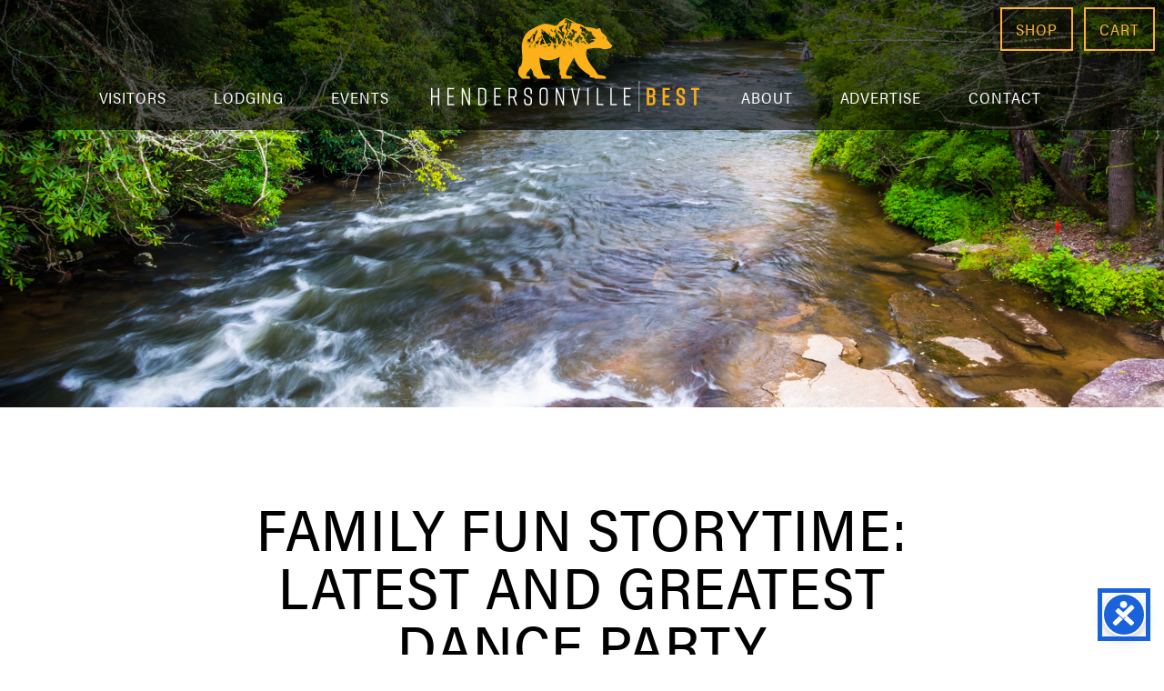

--- FILE ---
content_type: text/html; charset=UTF-8
request_url: https://hendersonvillebest.com/pec-events/serpentarium-magic-2-2-2/
body_size: 20850
content:
<!-- This page is cached by the Hummingbird Performance plugin v3.18.1 - https://wordpress.org/plugins/hummingbird-performance/. --><!DOCTYPE html>
<!--[if IE 6]>
<html id="ie6" lang="en-US">
<![endif]-->
<!--[if IE 7]>
<html id="ie7" lang="en-US">
<![endif]-->
<!--[if IE 8]>
<html id="ie8" lang="en-US">
<![endif]-->
<!--[if !(IE 6) | !(IE 7) | !(IE 8)  ]><!-->
<html lang="en-US">
<!--<![endif]-->
<!--[if lt IE 9]>
	<script src="https://html5shim.googlecode.com/svn/trunk/html5.js"></script>
<![endif]-->
<head>
	<meta charset="UTF-8"/>

	<title>
		Family Fun Storytime: Latest and Greatest Dance Party -		 :			</title>
	
		<link rel='archives' title='June 2023' href='https://hendersonvillebest.com/2023/06/' />
	<link rel='archives' title='July 2022' href='https://hendersonvillebest.com/2022/07/' />
	<link rel='archives' title='June 2022' href='https://hendersonvillebest.com/2022/06/' />
	<link rel='archives' title='March 2022' href='https://hendersonvillebest.com/2022/03/' />
	<link rel='archives' title='December 2021' href='https://hendersonvillebest.com/2021/12/' />
	<link rel='archives' title='November 2021' href='https://hendersonvillebest.com/2021/11/' />
	<link rel='archives' title='September 2021' href='https://hendersonvillebest.com/2021/09/' />
	<link rel='archives' title='July 2021' href='https://hendersonvillebest.com/2021/07/' />
	<link rel='archives' title='June 2021' href='https://hendersonvillebest.com/2021/06/' />
	<link rel='archives' title='May 2021' href='https://hendersonvillebest.com/2021/05/' />
	<link rel='archives' title='February 2021' href='https://hendersonvillebest.com/2021/02/' />
	<link rel='archives' title='January 2021' href='https://hendersonvillebest.com/2021/01/' />
	<link rel='archives' title='November 2020' href='https://hendersonvillebest.com/2020/11/' />
	<link rel='archives' title='October 2020' href='https://hendersonvillebest.com/2020/10/' />
	<link rel='archives' title='September 2020' href='https://hendersonvillebest.com/2020/09/' />
	<link rel='archives' title='August 2020' href='https://hendersonvillebest.com/2020/08/' />
	<link rel='archives' title='July 2020' href='https://hendersonvillebest.com/2020/07/' />
	<link rel='archives' title='June 2020' href='https://hendersonvillebest.com/2020/06/' />
	<link rel='archives' title='May 2020' href='https://hendersonvillebest.com/2020/05/' />
	<link rel='archives' title='April 2020' href='https://hendersonvillebest.com/2020/04/' />
	<link rel='archives' title='March 2020' href='https://hendersonvillebest.com/2020/03/' />
	<link rel='archives' title='February 2020' href='https://hendersonvillebest.com/2020/02/' />
	<link rel='archives' title='January 2020' href='https://hendersonvillebest.com/2020/01/' />
	<link rel='archives' title='December 2019' href='https://hendersonvillebest.com/2019/12/' />
	<link rel='archives' title='November 2019' href='https://hendersonvillebest.com/2019/11/' />
	<link rel='archives' title='October 2019' href='https://hendersonvillebest.com/2019/10/' />
	<link rel='archives' title='September 2019' href='https://hendersonvillebest.com/2019/09/' />
	<link rel='archives' title='August 2019' href='https://hendersonvillebest.com/2019/08/' />
	<link rel='archives' title='July 2019' href='https://hendersonvillebest.com/2019/07/' />
		<meta name='robots' content='index, follow, max-image-preview:large, max-snippet:-1, max-video-preview:-1' />
		<script>
			window.HTGA4 = {"debug":false,"cookie_notice_enabled":null,"cookie_notice_cookie_key":"htga4_","cookie_notice_duration_type":null,"cookie_notice_duration_value":null,"cookie_notice_overlay_enabled":null,"should_auto_consent":true,"one_year_seconds":31536000};
		</script>
		<script>window._wca = window._wca || [];</script>

	<!-- This site is optimized with the Yoast SEO plugin v26.8 - https://yoast.com/product/yoast-seo-wordpress/ -->
	<link rel="canonical" href="https://hendersonvillebest.com/pec-events/serpentarium-magic-2-2-2/" />
	<meta property="og:locale" content="en_US" />
	<meta property="og:type" content="article" />
	<meta property="og:title" content="Family Fun Storytime: Latest and Greatest Dance Party -" />
	<meta property="og:description" content="More PrintFebruary 8, 2020 4:00 pmKids ages 0-5 and their parents are welcome to enjoy books, songs and a craft or activity each week.  For more information. February 8, 10:30 a.m. Cost:  Free Saluda Library, 44 W. Main St. Saluda, NC  Google Map" />
	<meta property="og:url" content="https://hendersonvillebest.com/pec-events/serpentarium-magic-2-2-2/" />
	<meta property="article:modified_time" content="2020-02-06T23:34:02+00:00" />
	<meta name="twitter:card" content="summary_large_image" />
	<script type="application/ld+json" class="yoast-schema-graph">{"@context":"https://schema.org","@graph":[{"@type":"WebPage","@id":"https://hendersonvillebest.com/pec-events/serpentarium-magic-2-2-2/","url":"https://hendersonvillebest.com/pec-events/serpentarium-magic-2-2-2/","name":"Family Fun Storytime: Latest and Greatest Dance Party -","isPartOf":{"@id":"https://hendersonvillebest.com/#website"},"datePublished":"2020-02-01T00:04:30+00:00","dateModified":"2020-02-06T23:34:02+00:00","breadcrumb":{"@id":"https://hendersonvillebest.com/pec-events/serpentarium-magic-2-2-2/#breadcrumb"},"inLanguage":"en-US","potentialAction":[{"@type":"ReadAction","target":["https://hendersonvillebest.com/pec-events/serpentarium-magic-2-2-2/"]}]},{"@type":"BreadcrumbList","@id":"https://hendersonvillebest.com/pec-events/serpentarium-magic-2-2-2/#breadcrumb","itemListElement":[{"@type":"ListItem","position":1,"name":"Home","item":"https://hendersonvillebest.com/"},{"@type":"ListItem","position":2,"name":"Pro Event Calendar","item":"https://hendersonvillebest.com/pec-events/"},{"@type":"ListItem","position":3,"name":"Family Fun Storytime: Latest and Greatest Dance Party"}]},{"@type":"WebSite","@id":"https://hendersonvillebest.com/#website","url":"https://hendersonvillebest.com/","name":"","description":"Bringing you the absolute best of the mountains","potentialAction":[{"@type":"SearchAction","target":{"@type":"EntryPoint","urlTemplate":"https://hendersonvillebest.com/?s={search_term_string}"},"query-input":{"@type":"PropertyValueSpecification","valueRequired":true,"valueName":"search_term_string"}}],"inLanguage":"en-US"}]}</script>
	<!-- / Yoast SEO plugin. -->


<link rel='dns-prefetch' href='//app.clickfunnels.com' />
<link rel='dns-prefetch' href='//stats.wp.com' />
<link rel='dns-prefetch' href='//maps.googleapis.com' />
<link rel='dns-prefetch' href='//fonts.googleapis.com' />
<link href='http://fonts.googleapis.com' rel='preconnect' />
<link href='//fonts.gstatic.com' crossorigin='' rel='preconnect' />
<link rel="alternate" type="application/rss+xml" title=" &raquo; Family Fun Storytime: Latest and Greatest Dance Party Comments Feed" href="https://hendersonvillebest.com/pec-events/serpentarium-magic-2-2-2/feed/" />
<link rel="alternate" title="oEmbed (JSON)" type="application/json+oembed" href="https://hendersonvillebest.com/wp-json/oembed/1.0/embed?url=https%3A%2F%2Fhendersonvillebest.com%2Fpec-events%2Fserpentarium-magic-2-2-2%2F" />
<link rel="alternate" title="oEmbed (XML)" type="text/xml+oembed" href="https://hendersonvillebest.com/wp-json/oembed/1.0/embed?url=https%3A%2F%2Fhendersonvillebest.com%2Fpec-events%2Fserpentarium-magic-2-2-2%2F&#038;format=xml" />
		<style>
			.lazyload,
			.lazyloading {
				max-width: 100%;
			}
		</style>
		<style id='wp-img-auto-sizes-contain-inline-css' type='text/css'>
img:is([sizes=auto i],[sizes^="auto," i]){contain-intrinsic-size:3000px 1500px}
/*# sourceURL=wp-img-auto-sizes-contain-inline-css */
</style>
<link rel='stylesheet' id='dpProEventCalendar_headcss-css' href='https://hendersonvillebest.com/wp-content/plugins/dpProEventCalendar/css/dpProEventCalendar.css?ver=3.0.5' type='text/css' media='all' />
<link rel='stylesheet' id='font-awesome-original-css' href='https://hendersonvillebest.com/wp-content/plugins/dpProEventCalendar/css/font-awesome.css?ver=3.0.5' type='text/css' media='all' />
<link rel='stylesheet' id='la-icon-maneger-style-css' href='https://hendersonvillebest.com/wp-content/uploads/la_icon_sets/style.min.css?ver=6.9' type='text/css' media='all' />
<style id='wp-emoji-styles-inline-css' type='text/css'>

	img.wp-smiley, img.emoji {
		display: inline !important;
		border: none !important;
		box-shadow: none !important;
		height: 1em !important;
		width: 1em !important;
		margin: 0 0.07em !important;
		vertical-align: -0.1em !important;
		background: none !important;
		padding: 0 !important;
	}
/*# sourceURL=wp-emoji-styles-inline-css */
</style>
<link rel='stylesheet' id='wp-block-library-css' href='https://hendersonvillebest.com/wp-includes/css/dist/block-library/style.min.css?ver=6.9' type='text/css' media='all' />
<style id='global-styles-inline-css' type='text/css'>
:root{--wp--preset--aspect-ratio--square: 1;--wp--preset--aspect-ratio--4-3: 4/3;--wp--preset--aspect-ratio--3-4: 3/4;--wp--preset--aspect-ratio--3-2: 3/2;--wp--preset--aspect-ratio--2-3: 2/3;--wp--preset--aspect-ratio--16-9: 16/9;--wp--preset--aspect-ratio--9-16: 9/16;--wp--preset--color--black: #000000;--wp--preset--color--cyan-bluish-gray: #abb8c3;--wp--preset--color--white: #ffffff;--wp--preset--color--pale-pink: #f78da7;--wp--preset--color--vivid-red: #cf2e2e;--wp--preset--color--luminous-vivid-orange: #ff6900;--wp--preset--color--luminous-vivid-amber: #fcb900;--wp--preset--color--light-green-cyan: #7bdcb5;--wp--preset--color--vivid-green-cyan: #00d084;--wp--preset--color--pale-cyan-blue: #8ed1fc;--wp--preset--color--vivid-cyan-blue: #0693e3;--wp--preset--color--vivid-purple: #9b51e0;--wp--preset--gradient--vivid-cyan-blue-to-vivid-purple: linear-gradient(135deg,rgb(6,147,227) 0%,rgb(155,81,224) 100%);--wp--preset--gradient--light-green-cyan-to-vivid-green-cyan: linear-gradient(135deg,rgb(122,220,180) 0%,rgb(0,208,130) 100%);--wp--preset--gradient--luminous-vivid-amber-to-luminous-vivid-orange: linear-gradient(135deg,rgb(252,185,0) 0%,rgb(255,105,0) 100%);--wp--preset--gradient--luminous-vivid-orange-to-vivid-red: linear-gradient(135deg,rgb(255,105,0) 0%,rgb(207,46,46) 100%);--wp--preset--gradient--very-light-gray-to-cyan-bluish-gray: linear-gradient(135deg,rgb(238,238,238) 0%,rgb(169,184,195) 100%);--wp--preset--gradient--cool-to-warm-spectrum: linear-gradient(135deg,rgb(74,234,220) 0%,rgb(151,120,209) 20%,rgb(207,42,186) 40%,rgb(238,44,130) 60%,rgb(251,105,98) 80%,rgb(254,248,76) 100%);--wp--preset--gradient--blush-light-purple: linear-gradient(135deg,rgb(255,206,236) 0%,rgb(152,150,240) 100%);--wp--preset--gradient--blush-bordeaux: linear-gradient(135deg,rgb(254,205,165) 0%,rgb(254,45,45) 50%,rgb(107,0,62) 100%);--wp--preset--gradient--luminous-dusk: linear-gradient(135deg,rgb(255,203,112) 0%,rgb(199,81,192) 50%,rgb(65,88,208) 100%);--wp--preset--gradient--pale-ocean: linear-gradient(135deg,rgb(255,245,203) 0%,rgb(182,227,212) 50%,rgb(51,167,181) 100%);--wp--preset--gradient--electric-grass: linear-gradient(135deg,rgb(202,248,128) 0%,rgb(113,206,126) 100%);--wp--preset--gradient--midnight: linear-gradient(135deg,rgb(2,3,129) 0%,rgb(40,116,252) 100%);--wp--preset--font-size--small: 13px;--wp--preset--font-size--medium: 20px;--wp--preset--font-size--large: 36px;--wp--preset--font-size--x-large: 42px;--wp--preset--spacing--20: 0.44rem;--wp--preset--spacing--30: 0.67rem;--wp--preset--spacing--40: 1rem;--wp--preset--spacing--50: 1.5rem;--wp--preset--spacing--60: 2.25rem;--wp--preset--spacing--70: 3.38rem;--wp--preset--spacing--80: 5.06rem;--wp--preset--shadow--natural: 6px 6px 9px rgba(0, 0, 0, 0.2);--wp--preset--shadow--deep: 12px 12px 50px rgba(0, 0, 0, 0.4);--wp--preset--shadow--sharp: 6px 6px 0px rgba(0, 0, 0, 0.2);--wp--preset--shadow--outlined: 6px 6px 0px -3px rgb(255, 255, 255), 6px 6px rgb(0, 0, 0);--wp--preset--shadow--crisp: 6px 6px 0px rgb(0, 0, 0);}:where(.is-layout-flex){gap: 0.5em;}:where(.is-layout-grid){gap: 0.5em;}body .is-layout-flex{display: flex;}.is-layout-flex{flex-wrap: wrap;align-items: center;}.is-layout-flex > :is(*, div){margin: 0;}body .is-layout-grid{display: grid;}.is-layout-grid > :is(*, div){margin: 0;}:where(.wp-block-columns.is-layout-flex){gap: 2em;}:where(.wp-block-columns.is-layout-grid){gap: 2em;}:where(.wp-block-post-template.is-layout-flex){gap: 1.25em;}:where(.wp-block-post-template.is-layout-grid){gap: 1.25em;}.has-black-color{color: var(--wp--preset--color--black) !important;}.has-cyan-bluish-gray-color{color: var(--wp--preset--color--cyan-bluish-gray) !important;}.has-white-color{color: var(--wp--preset--color--white) !important;}.has-pale-pink-color{color: var(--wp--preset--color--pale-pink) !important;}.has-vivid-red-color{color: var(--wp--preset--color--vivid-red) !important;}.has-luminous-vivid-orange-color{color: var(--wp--preset--color--luminous-vivid-orange) !important;}.has-luminous-vivid-amber-color{color: var(--wp--preset--color--luminous-vivid-amber) !important;}.has-light-green-cyan-color{color: var(--wp--preset--color--light-green-cyan) !important;}.has-vivid-green-cyan-color{color: var(--wp--preset--color--vivid-green-cyan) !important;}.has-pale-cyan-blue-color{color: var(--wp--preset--color--pale-cyan-blue) !important;}.has-vivid-cyan-blue-color{color: var(--wp--preset--color--vivid-cyan-blue) !important;}.has-vivid-purple-color{color: var(--wp--preset--color--vivid-purple) !important;}.has-black-background-color{background-color: var(--wp--preset--color--black) !important;}.has-cyan-bluish-gray-background-color{background-color: var(--wp--preset--color--cyan-bluish-gray) !important;}.has-white-background-color{background-color: var(--wp--preset--color--white) !important;}.has-pale-pink-background-color{background-color: var(--wp--preset--color--pale-pink) !important;}.has-vivid-red-background-color{background-color: var(--wp--preset--color--vivid-red) !important;}.has-luminous-vivid-orange-background-color{background-color: var(--wp--preset--color--luminous-vivid-orange) !important;}.has-luminous-vivid-amber-background-color{background-color: var(--wp--preset--color--luminous-vivid-amber) !important;}.has-light-green-cyan-background-color{background-color: var(--wp--preset--color--light-green-cyan) !important;}.has-vivid-green-cyan-background-color{background-color: var(--wp--preset--color--vivid-green-cyan) !important;}.has-pale-cyan-blue-background-color{background-color: var(--wp--preset--color--pale-cyan-blue) !important;}.has-vivid-cyan-blue-background-color{background-color: var(--wp--preset--color--vivid-cyan-blue) !important;}.has-vivid-purple-background-color{background-color: var(--wp--preset--color--vivid-purple) !important;}.has-black-border-color{border-color: var(--wp--preset--color--black) !important;}.has-cyan-bluish-gray-border-color{border-color: var(--wp--preset--color--cyan-bluish-gray) !important;}.has-white-border-color{border-color: var(--wp--preset--color--white) !important;}.has-pale-pink-border-color{border-color: var(--wp--preset--color--pale-pink) !important;}.has-vivid-red-border-color{border-color: var(--wp--preset--color--vivid-red) !important;}.has-luminous-vivid-orange-border-color{border-color: var(--wp--preset--color--luminous-vivid-orange) !important;}.has-luminous-vivid-amber-border-color{border-color: var(--wp--preset--color--luminous-vivid-amber) !important;}.has-light-green-cyan-border-color{border-color: var(--wp--preset--color--light-green-cyan) !important;}.has-vivid-green-cyan-border-color{border-color: var(--wp--preset--color--vivid-green-cyan) !important;}.has-pale-cyan-blue-border-color{border-color: var(--wp--preset--color--pale-cyan-blue) !important;}.has-vivid-cyan-blue-border-color{border-color: var(--wp--preset--color--vivid-cyan-blue) !important;}.has-vivid-purple-border-color{border-color: var(--wp--preset--color--vivid-purple) !important;}.has-vivid-cyan-blue-to-vivid-purple-gradient-background{background: var(--wp--preset--gradient--vivid-cyan-blue-to-vivid-purple) !important;}.has-light-green-cyan-to-vivid-green-cyan-gradient-background{background: var(--wp--preset--gradient--light-green-cyan-to-vivid-green-cyan) !important;}.has-luminous-vivid-amber-to-luminous-vivid-orange-gradient-background{background: var(--wp--preset--gradient--luminous-vivid-amber-to-luminous-vivid-orange) !important;}.has-luminous-vivid-orange-to-vivid-red-gradient-background{background: var(--wp--preset--gradient--luminous-vivid-orange-to-vivid-red) !important;}.has-very-light-gray-to-cyan-bluish-gray-gradient-background{background: var(--wp--preset--gradient--very-light-gray-to-cyan-bluish-gray) !important;}.has-cool-to-warm-spectrum-gradient-background{background: var(--wp--preset--gradient--cool-to-warm-spectrum) !important;}.has-blush-light-purple-gradient-background{background: var(--wp--preset--gradient--blush-light-purple) !important;}.has-blush-bordeaux-gradient-background{background: var(--wp--preset--gradient--blush-bordeaux) !important;}.has-luminous-dusk-gradient-background{background: var(--wp--preset--gradient--luminous-dusk) !important;}.has-pale-ocean-gradient-background{background: var(--wp--preset--gradient--pale-ocean) !important;}.has-electric-grass-gradient-background{background: var(--wp--preset--gradient--electric-grass) !important;}.has-midnight-gradient-background{background: var(--wp--preset--gradient--midnight) !important;}.has-small-font-size{font-size: var(--wp--preset--font-size--small) !important;}.has-medium-font-size{font-size: var(--wp--preset--font-size--medium) !important;}.has-large-font-size{font-size: var(--wp--preset--font-size--large) !important;}.has-x-large-font-size{font-size: var(--wp--preset--font-size--x-large) !important;}
/*# sourceURL=global-styles-inline-css */
</style>

<style id='classic-theme-styles-inline-css' type='text/css'>
/*! This file is auto-generated */
.wp-block-button__link{color:#fff;background-color:#32373c;border-radius:9999px;box-shadow:none;text-decoration:none;padding:calc(.667em + 2px) calc(1.333em + 2px);font-size:1.125em}.wp-block-file__button{background:#32373c;color:#fff;text-decoration:none}
/*# sourceURL=/wp-includes/css/classic-themes.min.css */
</style>
<link rel='stylesheet' id='easy-wp-page-nav-css' href='https://hendersonvillebest.com/wp-content/plugins/easy-wp-page-navigation//css/easy-wp-pagenavigation.css?ver=1.1' type='text/css' media='all' />
<link rel='stylesheet' id='sf_styles-css' href='https://hendersonvillebest.com/wp-content/plugins/superfly-menu/css/public.min.css?ver=6.9' type='text/css' media='all' />
<link rel='stylesheet' id='wphb-1-css' href='https://hendersonvillebest.com/wp-content/uploads/hummingbird-assets/3ffcedd85bc0fd2fa0501d511a598c8d.css' type='text/css' media='all' />
<link rel='stylesheet' id='wpb-google-fonts-css' href='//fonts.googleapis.com/css?family=Open+Sans&#038;ver=6.9' type='text/css' media='all' />
<link rel='stylesheet' id='woocommerce-layout-css' href='https://hendersonvillebest.com/wp-content/plugins/woocommerce/assets/css/woocommerce-layout.css?ver=10.4.3' type='text/css' media='all' />
<style id='woocommerce-layout-inline-css' type='text/css'>

	.infinite-scroll .woocommerce-pagination {
		display: none;
	}
/*# sourceURL=woocommerce-layout-inline-css */
</style>
<link rel='stylesheet' id='woocommerce-smallscreen-css' href='https://hendersonvillebest.com/wp-content/plugins/woocommerce/assets/css/woocommerce-smallscreen.css?ver=10.4.3' type='text/css' media='only screen and (max-width: 768px)' />
<link rel='stylesheet' id='woocommerce-general-css' href='https://hendersonvillebest.com/wp-content/plugins/woocommerce/assets/css/woocommerce.css?ver=10.4.3' type='text/css' media='all' />
<style id='woocommerce-inline-inline-css' type='text/css'>
.woocommerce form .form-row .required { visibility: visible; }
/*# sourceURL=woocommerce-inline-inline-css */
</style>
<link rel='stylesheet' id='jquery-ui-datepicker-style-css' href='https://hendersonvillebest.com/wp-content/plugins/dpProEventCalendar/css/jquery.datepicker.min.css?ver=3.0.5' type='text/css' media='all' />
<script type="text/javascript" src="https://hendersonvillebest.com/wp-content/plugins/superfly-menu/includes/vendor/looks_awesome/icon_manager/js/md5.js?ver=1.0,0" id="la-icon-manager-md5-js"></script>
<script type="text/javascript" src="https://hendersonvillebest.com/wp-content/plugins/superfly-menu/includes/vendor/looks_awesome/icon_manager/js/util.js?ver=1.0,0" id="la-icon-manager-util-js"></script>
<script type="text/javascript" src="https://hendersonvillebest.com/wp-content/plugins/related-posts-thumbnails/assets/js/front.min.js?ver=4.3.1" id="rpt_front_style-js"></script>
<script type="text/javascript" src="https://hendersonvillebest.com/wp-includes/js/jquery/jquery.min.js?ver=3.7.1" id="jquery-core-js"></script>
<script type="text/javascript" src="https://hendersonvillebest.com/wp-includes/js/jquery/jquery-migrate.min.js?ver=3.4.1" id="jquery-migrate-js"></script>
<script type="text/javascript" src="https://hendersonvillebest.com/wp-content/uploads/hummingbird-assets/cd4fd11ed51439893fb3bb4051dddf09.js" id="rpt-lazy-load-js"></script>
<script type="text/javascript" id="sf_main-js-extra">
/* <![CDATA[ */
var SF_Opts = {"social":[],"search":"hidden","blur":"","fade":"no","test_mode":"","hide_def":"","mob_nav":"","sidebar_style":"side","sidebar_behaviour":"slide","alt_menu":"","sidebar_pos":"right","width_panel_1":"275","width_panel_2":"250","width_panel_3":"250","width_panel_4":"200","base_color":"#212121","opening_type":"click","sub_type":"yes","sub_opening_type":"hover","label":"metro","label_top":"0px","label_size":"53px","label_vis":"visible","item_padding":"15","bg":"","path":"https://hendersonvillebest.com/wp-content/plugins/superfly-menu/img/","menu":"{\"65\":{\"term_id\":65,\"name\":\"Mobile Only Nav\",\"loc\":{\"pages\":{\"3\":1,\"10\":1,\"11\":1,\"13\":1,\"14\":1,\"15\":1,\"16\":1,\"17\":1,\"18\":1,\"19\":1,\"20\":1,\"21\":1,\"22\":1,\"23\":1,\"24\":1,\"26\":1,\"37\":1,\"62\":1,\"82\":1,\"86\":1,\"88\":1,\"488\":1,\"808\":1,\"1354\":1,\"1361\":1,\"1362\":1,\"1363\":1,\"1364\":1,\"1423\":1},\"cposts\":{\"product\":1,\"clickfunnels\":1,\"pec-events\":1},\"cats\":{\"1\":1,\"3\":1,\"4\":1,\"9\":1,\"10\":1,\"11\":1,\"30\":1,\"43\":1},\"taxes\":{},\"langs\":{},\"wp_pages\":{\"front\":1,\"home\":1,\"archive\":1,\"single\":1,\"forbidden\":1,\"search\":1},\"ids\":[\"\"]},\"isDef\":true}}","togglers":"","subMenuSupport":"yes","subMenuSelector":"sub-menu, children","eventsInterval":"51","activeClassSelector":"current-menu-item","allowedTags":"DIV, NAV, UL, OL, LI, A, P, H1, H2, H3, H4, SPAN","menuData":[],"siteBase":"https://hendersonvillebest.com","plugin_ver":"4.5.8"};
//# sourceURL=sf_main-js-extra
/* ]]> */
</script>
<script type="text/javascript" src="https://hendersonvillebest.com/wp-content/plugins/superfly-menu/js/public.min.js?ver=4.5.8" id="sf_main-js"></script>
<script type="text/javascript" src="https://hendersonvillebest.com/wp-content/plugins/woocommerce/assets/js/jquery-blockui/jquery.blockUI.min.js?ver=2.7.0-wc.10.4.3" id="wc-jquery-blockui-js" defer="defer" data-wp-strategy="defer"></script>
<script type="text/javascript" id="wc-add-to-cart-js-extra">
/* <![CDATA[ */
var wc_add_to_cart_params = {"ajax_url":"/wp-admin/admin-ajax.php","wc_ajax_url":"/?wc-ajax=%%endpoint%%","i18n_view_cart":"View cart","cart_url":"https://hendersonvillebest.com/cart/","is_cart":"","cart_redirect_after_add":"no"};
//# sourceURL=wc-add-to-cart-js-extra
/* ]]> */
</script>
<script type="text/javascript" src="https://hendersonvillebest.com/wp-content/plugins/woocommerce/assets/js/frontend/add-to-cart.min.js?ver=10.4.3" id="wc-add-to-cart-js" defer="defer" data-wp-strategy="defer"></script>
<script type="text/javascript" src="https://hendersonvillebest.com/wp-content/plugins/woocommerce/assets/js/js-cookie/js.cookie.min.js?ver=2.1.4-wc.10.4.3" id="wc-js-cookie-js" defer="defer" data-wp-strategy="defer"></script>
<script type="text/javascript" id="woocommerce-js-extra">
/* <![CDATA[ */
var woocommerce_params = {"ajax_url":"/wp-admin/admin-ajax.php","wc_ajax_url":"/?wc-ajax=%%endpoint%%","i18n_password_show":"Show password","i18n_password_hide":"Hide password"};
//# sourceURL=woocommerce-js-extra
/* ]]> */
</script>
<script type="text/javascript" src="https://hendersonvillebest.com/wp-content/plugins/woocommerce/assets/js/frontend/woocommerce.min.js?ver=10.4.3" id="woocommerce-js" defer="defer" data-wp-strategy="defer"></script>
<script type="text/javascript" src="https://stats.wp.com/s-202605.js" id="woocommerce-analytics-js" defer="defer" data-wp-strategy="defer"></script>
<script type="text/javascript" src="https://hendersonvillebest.com/wp-content/plugins/dpProEventCalendar/js/jquery.placeholder.js?ver=3.0.5" id="placeholder.js-js"></script>
<script type="text/javascript" src="https://hendersonvillebest.com/wp-content/plugins/dpProEventCalendar/js/jquery.selectric.min.js?ver=3.0.5" id="selectric-js"></script>
<script type="text/javascript" src="https://hendersonvillebest.com/wp-content/plugins/dpProEventCalendar/js/jquery.icheck.min.js?ver=3.0.5" id="icheck-js"></script>
<script type="text/javascript" src="https://hendersonvillebest.com/wp-content/plugins/dpProEventCalendar/js/isotope.pkgd.min.js?ver=3.0.5" id="isotope-js"></script>
<script type="text/javascript" src="https://hendersonvillebest.com/wp-content/plugins/dpProEventCalendar/js/modulo-columns.js?ver=3.0.5" id="modulo-columns-js"></script>
<script type="text/javascript" id="dpProEventCalendar-js-extra">
/* <![CDATA[ */
var ProEventCalendarAjax = {"ajaxurl":"https://hendersonvillebest.com/wp-admin/admin-ajax.php","postEventsNonce":"86bca66963","recaptcha_enable":"","recaptcha_site_key":""};
//# sourceURL=dpProEventCalendar-js-extra
/* ]]> */
</script>
<script type="text/javascript" src="https://hendersonvillebest.com/wp-content/plugins/dpProEventCalendar/js/jquery.dpProEventCalendar.js?ver=3.0.5" id="dpProEventCalendar-js"></script>
<script type="text/javascript" src="https://maps.googleapis.com/maps/api/js?v=3.exp&amp;key&amp;ver=3.0.5" id="gmaps-js"></script>
<script type="text/javascript" src="https://hendersonvillebest.com/wp-content/plugins/dpProEventCalendar/js/infobubble.js?ver=3.0.5" id="infobubble-js"></script>
<script type="text/javascript" src="https://hendersonvillebest.com/wp-content/plugins/dpProEventCalendar/js/oms.min.js?ver=3.0.5" id="oms-js"></script>
<link rel="https://api.w.org/" href="https://hendersonvillebest.com/wp-json/" /><link rel="alternate" title="JSON" type="application/json" href="https://hendersonvillebest.com/wp-json/wp/v2/pec-events/973" /><link rel="EditURI" type="application/rsd+xml" title="RSD" href="https://hendersonvillebest.com/xmlrpc.php?rsd" />
<meta name="generator" content="WordPress 6.9" />
<meta name="generator" content="WooCommerce 10.4.3" />
<link rel='shortlink' href='https://hendersonvillebest.com/?p=973' />
        <style>
            #related_posts_thumbnails li {
                border-right: 1px solid #dddddd;
                background-color: #ffffff            }

            #related_posts_thumbnails li:hover {
                background-color: #eeeeee;
            }

            .relpost_content {
                font-size: 12px;
                color: #333333;
            }

            .relpost-block-single {
                background-color: #ffffff;
                border-right: 1px solid #dddddd;
                border-left: 1px solid #dddddd;
                margin-right: -1px;
            }

            .relpost-block-single:hover {
                background-color: #eeeeee;
            }
        </style>

        <script>
    var SFM_is_mobile = (function () {
        var n = navigator.userAgent;
        var reg = new RegExp('Android\s([0-9\.]*)')
        var match = n.toLowerCase().match(reg);
        var android =  match ? parseFloat(match[1]) : false;
        if (android && android < 3.6) return

        return n.match(/Android|BlackBerry|IEMobile|iPhone|iPad|iPod|Opera Mini/i)
    })();

	var SFM_skew_disabled = (function($){
		var window_width = $(window).width();
		var sfm_width = 275;
		if(sfm_width * 2 >= window_width){
			return true;
		}
		return false;
	})(jQuery);

    (function(){
        var mob_bar = '';
        var pos = 'right';
        var iconbar = '';
        var classes = SFM_is_mobile ? (mob_bar ? 'sfm-mobile sfm-mob-nav' : 'sfm-mobile'): 'sfm-no-mobile';
        classes += ' sfm-pos-' + pos;
        classes += iconbar ? ' sfm-bar' : '';
		classes += SFM_skew_disabled ? ' sfm-skew-disabled' : '';
		window.SFM_classes = classes;
        document.getElementsByTagName('html')[0].className = document.getElementsByTagName('html')[0].className + ' ' + classes;
    })();
</script>
<style id="superfly-dynamic-styles">
	@font-face {
		font-family: 'sfm-icomoon';
		src:url('https://hendersonvillebest.com/wp-content/plugins/superfly-menu/img/fonts/icomoon.eot?wehgh4');
		src: url('https://hendersonvillebest.com/wp-content/plugins/superfly-menu/img/fonts/icomoon.svg?wehgh4#icomoon') format('svg'),
		url('https://hendersonvillebest.com/wp-content/plugins/superfly-menu/img/fonts/icomoon.eot?#iefixwehgh4') format('embedded-opentype'),
		url('https://hendersonvillebest.com/wp-content/plugins/superfly-menu/img/fonts/icomoon.woff?wehgh4') format('woff'),
		url('https://hendersonvillebest.com/wp-content/plugins/superfly-menu/img/fonts/icomoon.ttf?wehgh4') format('truetype');
		font-weight: normal;
		font-style: normal;
	}
	#sfm-sidebar.sfm-vertical-nav .sfm-has-child-menu .sfm-sm-indicator i:after {
		content: '\e610';
		-webkit-transition: all 0.3s cubic-bezier(0.215, 0.061, 0.355, 1);
		-moz-transition: all 0.3s cubic-bezier(0.215, 0.061, 0.355, 1);
		-o-transition: all 0.3s cubic-bezier(0.215, 0.061, 0.355, 1);
		transition: all 0.3s cubic-bezier(0.215, 0.061, 0.355, 1);
		-webkit-backface-visibility: hidden;
		display: inline-block;
	}

    .sfm-navicon, .sfm-navicon:after, .sfm-navicon:before, .sfm-sidebar-close:before, .sfm-sidebar-close:after {
       height: 2px !important;
    }
    .sfm-label-square .sfm-navicon-button, .sfm-label-rsquare .sfm-navicon-button, .sfm-label-circle .sfm-navicon-button {
        border-width: 2px !important;
    }

    .sfm-vertical-nav .sfm-submenu-visible > a .sfm-sm-indicator i:after {
		-webkit-transform: rotate(180deg);
		-moz-transform: rotate(180deg);
		-ms-transform: rotate(180deg);
		-o-transform: rotate(180deg);
		transform: rotate(180deg);
	}

	#sfm-mob-navbar .sfm-navicon-button:after {
		/*width: 30px;*/
	}

	.sfm-pos-right .sfm-vertical-nav .sfm-has-child-menu > a:before {
		display: none;
	}

	#sfm-sidebar.sfm-vertical-nav .sfm-menu .sfm-sm-indicator {
		background: rgba(255,255,255,0.085);
	}

	.sfm-pos-right #sfm-sidebar.sfm-vertical-nav .sfm-menu li a {
		/*padding-left: 10px !important;*/
	}

	.sfm-pos-right #sfm-sidebar.sfm-vertical-nav .sfm-sm-indicator {
		left: auto;
		right: 0;
	}



.sfm-mobile #sfm-sidebar.sfm-compact-header .sfm-logo img {
	max-height: 75px;
}

#sfm-sidebar.sfm-compact .sfm-nav {
	min-height: 50vh;
	height: auto;
	max-height: none;
	margin-top: 0px;
}

#sfm-sidebar.sfm-compact-footer .sfm-social {
	margin-top: 30px;
	margin-bottom: 10px;
	position: relative;
}

#sfm-sidebar.sfm-compact .sfm-sidebar-bg {
	min-height: 150%;
}

#sfm-sidebar.sfm-compact  input[type=search] {
	font-size: 16px;
}
/*}*/

#sfm-sidebar .sfm-sidebar-bg, #sfm-sidebar .sfm-social {
	background-color: #212121 !important;
}


#sfm-sidebar, .sfm-sidebar-bg, #sfm-sidebar .sfm-nav, #sfm-sidebar .sfm-logo, #sfm-sidebar .sfm-social, .sfm-style-toolbar .sfm-copy {
	width: 275px;
}
#sfm-sidebar:not(.sfm-iconbar) .sfm-menu li > a span{
	max-width: calc(275px - 80px);}
#sfm-sidebar .sfm-social {
	background-color: transparent !important;
}

    


	#sfm-sidebar .sfm-menu li a,
#sfm-sidebar .sfm-chapter,
#sfm-sidebar .widget-area,
.sfm-search-form input {
	padding-left: 28px !important;
}


#sfm-sidebar.sfm-compact  .sfm-social li {
	text-align: left;
}

#sfm-sidebar.sfm-compact  .sfm-social:before {
	right: auto;
	left: auto;
left: 10%;
}


#sfm-sidebar:after {
	display: none !important;
}

#sfm-sidebar .search-form {
	display: none !important;
}




#sfm-sidebar,
.sfm-pos-right .sfm-sidebar-slide.sfm-body-pushed #sfm-mob-navbar {
	-webkit-transform: translate(-275px,0);
	-moz-transform: translate(-275px,0);
	-ms-transform: translate(-275px,0);
	-o-transform: translate(-275px,0);
	transform: translate(-275px,0);
	-webkit-transform: translate3d(-275px,0,0);
	-moz-transform: translate3d(-275px,0,0);
	-ms-transform: translate3d(-275px,0,0);
	-o-transform: translate3d(-275px,0,0);
	transform: translate3d(-275px,0,0);
}

.sfm-pos-right #sfm-sidebar, .sfm-sidebar-slide.sfm-body-pushed #sfm-mob-navbar {
	-webkit-transform: translate(275px,0);
	-moz-transform: translate(275px,0);
	-ms-transform: translate(275px,0);
	-o-transform: translate(275px,0);
	transform: translate(275px,0);
	-webkit-transform: translate3d(275px,0,0);
	-moz-transform: translate3d(275px,0,0);
	-ms-transform: translate3d(275px,0,0);
	-o-transform: translate3d(275px,0,0);
	transform: translate3d(275px,0,0);
}

.sfm-pos-left #sfm-sidebar .sfm-view-level-1 {
	left: 275px;
	width: 250px;
	-webkit-transform: translate(-250px,0);
	-moz-transform: translate(-250px,0);
	-ms-transform: translate(-250px,0);
	-o-transform: translate(-250px,0);
	transform: translate(-250px,0);
	-webkit-transform: translate3d(-250px,0,0);
	-moz-transform: translate3d(-250px,0,0);
	-ms-transform: translate3d(-250px,0,0);
	-o-transform: translate3d(-250px,0,0);
	transform: translate3d(-250px,0,0);
}

.sfm-pos-right #sfm-sidebar .sfm-view-level-1 {
	left: auto;
	right: 275px;
	width: 250px;
	-webkit-transform: translate(250px,0);
	-moz-transform: translate(250px,0);
	-ms-transform: translate(250px,0);
	-o-transform: translate(250px,0);
	transform: translate(250px,0);
	-webkit-transform: translate3d(250px,0,0);
	-moz-transform: translate3d(250px,0,0);
	-ms-transform: translate3d(250px,0,0);
	-o-transform: translate3d(250px,0,0);
	transform: translate3d(250px,0,0);
}

.sfm-pos-left #sfm-sidebar .sfm-view-level-2 {
	left: 525px;
	width: 250px;
	-webkit-transform: translate(-775px,0);
	-moz-transform: translate(-775px,0);
	-ms-transform: translate(-775px,0);
	-o-transform: translate(-775px,0);
	transform: translate(-775px,0);
	-webkit-transform: translate3d(-775px,0,0);
	-moz-transform: translate3d(-775px,0,0);
	-ms-transform: translate3d(-775px,0,0);
	-o-transform: translate3d(-775px,0,0);
	transform: translate3d(-775px,0,0);
}

.sfm-pos-right #sfm-sidebar .sfm-view-level-2
{
	left: auto;
	right: 525px;
	width: 250px;
	-webkit-transform: translate(775px,0);
	-moz-transform: translate(775px,0);
	-ms-transform: translate(775px,0);
	-o-transform: translate(775px,0);
	transform: translate(775px,0);
	-webkit-transform: translate3d(775px,0,0);
	-moz-transform: translate3d(775px,0,0);
	-ms-transform: translate3d(775px,0,0);
	-o-transform: translate3d(775px,0,0);
	transform: translate3d(775px,0,0);
}

.sfm-pos-left #sfm-sidebar .sfm-view-level-3 {
	left: 775px;
	width: 200px;
	-webkit-transform: translate(-775px,0);
	-moz-transform: translate(-775px,0);
	-ms-transform: translate(-775px,0);
	-o-transform: translate(-775px,0);
	transform: translate(-775px,0);
	-webkit-transform: translate3d(-775px,0,0);
	-moz-transform: translate3d(-775px,0,0);
	-ms-transform: translate3d(-775px,0,0);
	-o-transform: translate3d(-775px,0,0);
	transform: translate3d(-775px,0,0);
}

.sfm-pos-right #sfm-sidebar .sfm-view-level-3 {
	left: auto;
	right: 775px;
	width: 200px;
	-webkit-transform: translate(775px,0);
	-moz-transform: translate(775px,0);
	-ms-transform: translate(775px,0);
	-o-transform: translate(775px,0);
	transform: translate(775px,0);
	-webkit-transform: translate3d(775px,0,0);
	-moz-transform: translate3d(775px,0,0);
	-ms-transform: translate3d(775px,0,0);
	-o-transform: translate3d(775px,0,0);
	transform: translate3d(775px,0,0);
}

.sfm-view-pushed-1 #sfm-sidebar .sfm-view-level-2 {
	-webkit-transform: translate(-250px,0);
	-moz-transform: translate(-250px,0);
	-ms-transform: translate(-250px,0);
	-o-transform: translate(-250px,0);
	transform: translate(-250px,0);
	-webkit-transform: translate3d(-250px,0,0);
	-moz-transform: translate3d(-250px,0,0);
	-ms-transform: translate3d(-250px,0,0);
	-o-transform: translate3d(-250px,0,0);
	transform: translate3d(-250px,0,0);
}

.sfm-pos-right .sfm-view-pushed-1 #sfm-sidebar .sfm-view-level-2 {
	-webkit-transform: translate(250px,0);
	-moz-transform: translate(250px,0);
	-ms-transform: translate(250px,0);
	-o-transform: translate(250px,0);
	transform: translate(250px,0);
	-webkit-transform: translate3d(250px,0,0);
	-moz-transform: translate3d(250px,0,0);
	-ms-transform: translate3d(250px,0,0);
	-o-transform: translate3d(250px,0,0);
	transform: translate3d(250px,0,0);
}

.sfm-view-pushed-2 #sfm-sidebar .sfm-view-level-3 {
	-webkit-transform: translate(-200px,0);
	-moz-transform: translate(-200px,0);
	-ms-transform: translate(-200px,0);
	-o-transform: translate(-200px,0);
	transform: translate(-200px,0);
	-webkit-transform: translate3d(-200px,0,0);
	-moz-transform: translate3d(-200px,0,0);
	-ms-transform: translate3d(-200px,0,0);
	-o-transform: translate3d(-200px,0,0);
	transform: translate3d(-200px,0,0);
}

.sfm-pos-right .sfm-view-pushed-2 #sfm-sidebar .sfm-view-level-3 {
	-webkit-transform: translate(200px,0);
	-moz-transform: translate(200px,0);
	-ms-transform: translate(200px,0);
	-o-transform: translate(200px,0);
	transform: translate(200px,0);
	-webkit-transform: translate3d(200px,0,0);
	-moz-transform: translate3d(200px,0,0);
	-ms-transform: translate3d(200px,0,0);
	-o-transform: translate3d(200px,0,0);
	transform: translate3d(200px,0,0);
}

#sfm-sidebar .sfm-view-level-1, #sfm-sidebar ul.sfm-menu-level-1 {
	background: #333;
}


#sfm-sidebar .sfm-menu a img{
	max-width: 40px;
	max-height: 40px;
}
#sfm-sidebar .sfm-menu .la_icon{
	font-size: 40px;
	min-width: 40px;
	min-height: 40px;
}

#sfm-sidebar li.sfm-active-class > a {
	background: #333;
}

#sfm-sidebar .sfm-view-level-2, #sfm-sidebar ul.sfm-menu-level-2 {
	background: #36939e;
}

#sfm-sidebar .sfm-view-level-3, #sfm-sidebar ul.sfm-menu-level-3 {
	background: #9e466b;
}

#sfm-sidebar .sfm-menu-level-0 li, #sfm-sidebar .sfm-menu-level-0 li a, .sfm-title h3 {
	color: #fff;
}

#sfm-sidebar .sfm-menu li a, #sfm-sidebar .sfm-chapter, #sfm-sidebar .sfm-search-form {
	padding: 15px 0;
	text-transform: capitalize;
}

#sfm-sidebar .sfm-search-form span {
	top: 19px;
}

#sfm-sidebar {
	font-family: inherit;
}

#sfm-sidebar .sfm-sm-indicator {
	line-height: 20px;
}

#sfm-sidebar .sfm-search-form input {
	font-size: 20px;
}

#sfm-sidebar .sfm-menu li a, #sfm-sidebar .sfm-menu .sfm-chapter {
	font-family: inherit;
	font-weight: normal;
	font-size: 20px;
	text-align: left;
	-moz-font-smoothing: antialiased;
	-webkit-font-smoothing: antialiased;
	font-smoothing: antialiased;
	text-rendering: optimizeLegibility;
}
#sfm-sidebar .sfm-widget,
#sfm-sidebar .widget-area{
	text-align: left;
}
#sfm-sidebar .sfm-menu .sfm-chapter {
	font-size: 15px;
	margin-top: 15px;
}
#sfm-sidebar .sfm-menu .sfm-chapter div{
	font-family: inherit;
	font-size: 15px;
}
.sfm-rollback a {
	font-family: inherit;
}
#sfm-sidebar .sfm-menu .la_icon{
	color: #777;
}

#sfm-sidebar .sfm-menu-level-0 li .sfm-sm-indicator i,#sfm-sidebar .sfm-menu-level-0 .sfm-sl, .sfm-title h2, .sfm-social:after {
	color: #fff;
}#sfm-sidebar .sfm-menu-level-1 li .sfm-sm-indicator i,#sfm-sidebar .sfm-menu-level-1 .sfm-sl {
	 color: #fff;
 }#sfm-sidebar .sfm-menu-level-2 li .sfm-sm-indicator i,#sfm-sidebar .sfm-menu-level-2 .sfm-sl {
	  color: #aaaaaa;
  }#sfm-sidebar .sfm-menu-level-3 li .sfm-sm-indicator i,#sfm-sidebar .sfm-menu-level-3 .sfm-sl {
	   color: #aaaaaa;
   }
    .sfm-menu-level-0 .sfm-chapter {
        color: #00FFB8 !important;
    }    .sfm-menu-level-1 .sfm-chapter {
        color: #FFFFFF !important;
    }    .sfm-menu-level-2 .sfm-chapter {
        color: #FFFFFF !important;
    }    .sfm-menu-level-3 .sfm-chapter {
        color: #FFFFFF !important;
    }
#sfm-sidebar .sfm-view-level-1 li a,
#sfm-sidebar .sfm-menu-level-1 li a{
	color: #ffffff;
	border-color: #ffffff;
}

#sfm-sidebar:after {
	background-color: #212121;
}

#sfm-sidebar .sfm-view-level-2 li a,
#sfm-sidebar .sfm-menu-level-2 li a{
	color: #ffffff;
	border-color: #ffffff;
}

#sfm-sidebar .sfm-view-level-3 li a,
#sfm-sidebar .sfm-menu-level-3 li a {
	color: #ffffff;
	border-color: #ffffff;
}

.sfm-navicon-button {
	top: 0px;
}

.sfm-mobile .sfm-navicon-button {
	top: 0px;
}

	
.sfm-navicon-button {
	right: 0px !important;
}
.sfm-mobile .sfm-navicon-button {
	right: inherit;
}
.sfm-no-mobile.sfm-pos-left.sfm-bar body, .sfm-no-mobile.sfm-pos-left.sfm-bar #wpadminbar {
padding-left: 275px !important;
}
.sfm-no-mobile.sfm-pos-right.sfm-bar body, .sfm-no-mobile.sfm-pos-right.sfm-bar #wpadminbar {
padding-right: 275px !important;
}
.sfm-navicon:after,
.sfm-label-text .sfm-navicon:after,
.sfm-label-none .sfm-navicon:after {
	top: -8px;
}
.sfm-navicon:before,
.sfm-label-text .sfm-navicon:before,
.sfm-label-none .sfm-navicon:before {
	top: 8px;
}

.sfm-body-pushed #sfm-overlay, body[class*="sfm-view-pushed"] #sfm-overlay {
	opacity: 0.9;
}
.sfm-body-pushed #sfm-overlay, body[class*="sfm-view-pushed"] #sfm-overlay {
	cursor: url("https://hendersonvillebest.com/wp-content/plugins/superfly-menu/img/close3.png") 16 16,pointer;
}



.sfm-style-skew #sfm-sidebar .sfm-social{
	height: auto;
	/*min-height: 75px;*/
}
.sfm-style-skew #sfm-sidebar .sfm-menu-level-0 li:hover,
.sfm-style-skew #sfm-sidebar .sfm-menu-level-0 li a:hover{
	color: #00FFB8;
}
.sfm-theme-top .sfm-sidebar-bg,
.sfm-theme-bottom .sfm-sidebar-bg{
	width: 550px;
}
/* Pos left */
.sfm-theme-top .sfm-sidebar-bg{
	-webkit-transform: translate3d(-275px,0,0) skewX(-20.65deg);
	-moz-transform: translate3d(-275px,0,0) skewX(-20.65deg);
	-ms-transform: translate3d(-275px,0,0) skewX(-20.65deg);
	-o-transform: translate3d(-275px,0,0) skewX(-20.65deg);
	transform: translate3d(-275px,0,0) skewX(-20.65deg);
}
.sfm-theme-bottom .sfm-sidebar-bg{
	-webkit-transform: translate3d(-550px,0,0) skewX(20.65deg);
	-moz-transform: translate3d(-550px,0,0) skewX(20.65deg);
	-ms-transform: translate3d(-550px,0,0) skewX(20.65deg);
	-o-transform: translate3d(-550px,0,0) skewX(20.65deg);
	transform: translate3d(-275px,0,0) skewX(20.65deg);
}
/* Pos right */
.sfm-pos-right .sfm-theme-top .sfm-sidebar-bg{
	-webkit-transform: translate3d(-0px,0,0) skewX(20.65deg);
	-moz-transform: translate3d(-0px,0,0) skewX(20.65deg);
	-ms-transform: translate3d(-0px,0,0) skewX(20.65deg);
	-o-transform: translate3d(-0px,0,0) skewX(20.65deg);
	transform: translate3d(-0px,0,0) skewX(20.65deg);
}
.sfm-pos-right .sfm-theme-bottom .sfm-sidebar-bg{
	-webkit-transform: translate3d(-0px,0,0) skewX(-20.65deg);
	-moz-transform: translate3d(-0px,0,0) skewX(-20.65deg);
	-ms-transform: translate3d(-0px,0,0) skewX(-20.65deg);
	-o-transform: translate3d(-0px,0,0) skewX(-20.65deg);
	transform: translate3d(-0px,0,0) skewX(-20.65deg);
}
.sfm-sidebar-exposed.sfm-theme-top .sfm-sidebar-bg,
.sfm-sidebar-always .sfm-theme-top .sfm-sidebar-bg{
	-webkit-transform: translate3d(-141.5px,0,0) skewX(-20.65deg);
	-moz-transform: translate3d(-141.5px,0,0) skewX(-20.65deg);
	-ms-transform: translate3d(-141.5px,0,0) skewX(-20.65deg);
	-o-transform: translate3d(-141.5px,0,0) skewX(-20.65deg);
	transform: translate3d(-141.5px,0,0) skewX(-20.65deg);
}
.sfm-pos-right .sfm-sidebar-exposed.sfm-theme-top .sfm-sidebar-bg,
.sfm-pos-right .sfm-sidebar-always .sfm-theme-top .sfm-sidebar-bg{
	-webkit-transform: translate3d(-275px,0,0) skewX(20.65deg);
	-moz-transform: translate3d(-275px,0,0) skewX(20.65deg);
	-ms-transform: translate3d(-275px,0,0) skewX(20.65deg);
	-o-transform: translate3d(-275px,0,0) skewX(20.65deg);
	transform: translate3d(-137.5px,0,0) skewX(20.65deg);
}
.sfm-sidebar-exposed.sfm-theme-bottom .sfm-sidebar-bg,
.sfm-sidebar-always .sfm-theme-bottom .sfm-sidebar-bg{
	-webkit-transform: translate3d(0,0,0) skewX(20.65deg);
	-moz-transform: translate3d(0,0,0) skewX(20.65deg);
	-ms-transform: translate3d(0,0,0) skewX(20.65deg);
	-o-transform: translate3d(0,0,0) skewX(20.65deg);
	transform: translate3d(0,0,0) skewX(20.65deg);
}
.sfm-pos-right .sfm-sidebar-exposed.sfm-theme-bottom .sfm-sidebar-bg,
.sfm-pos-right .sfm-sidebar-always .sfm-theme-bottom .sfm-sidebar-bg{
	-webkit-transform: translate3d(-279px,0,0) skewX(-20.65deg);
	-moz-transform: translate3d(-279px,0,0) skewX(-20.65deg);
	-ms-transform: translate3d(-279px,0,0) skewX(-20.65deg);
	-o-transform: translate3d(-279px,0,0) skewX(-20.65deg);
	transform: translate3d(-279px,0,0) skewX(-20.65deg);
}

/* Always visible */
.sfm-sidebar-always.sfm-theme-top .sfm-sidebar-bg{
	-webkit-transform: skewX(-20.65deg);
	-moz-transform: skewX(-20.65deg);
	-ms-transform: skewX(-20.65deg);
	-o-transform: skewX(-20.65deg);
	transform: skewX(-20.65deg);
}
.sfm-pos-right .sfm-sidebar-always.sfm-theme-top .sfm-sidebar-bg{
	-webkit-transform: skewX(20.65deg);
	-moz-transform: skewX(20.65deg);
	-ms-transform: skewX(20.65deg);
	-o-transform: skewX(20.65deg);
	transform: skewX(20.65deg);
}
.sfm-sidebar-always.sfm-theme-bottom .sfm-sidebar-bg{
	-webkit-transform: skewX(-160.65deg);
	-moz-transform: skewX(-160.65deg);
	-ms-transform: skewX(-160.65deg);
	-o-transform: skewX(-160.65deg);
	transform: skewX(-160.65deg);
}
.sfm-pos-right .sfm-sidebar-always.sfm-theme-bottom .sfm-sidebar-bg{
	-webkit-transform: skewX(160.65deg);
	-moz-transform: skewX(160.65deg);
	-ms-transform: skewX(160.65deg);
	-o-transform: skewX(160.65deg);
	transform: skewX(160.65deg);
}

.sfm-navicon,
.sfm-navicon:after,
.sfm-navicon:before,
.sfm-label-metro .sfm-navicon-button,
#sfm-mob-navbar {
	background-color: #111111;
}

.sfm-label-metro .sfm-navicon,
#sfm-mob-navbar .sfm-navicon,
.sfm-label-metro .sfm-navicon:after,
#sfm-mob-navbar .sfm-navicon:after,
.sfm-label-metro .sfm-navicon:before,
#sfm-mob-navbar .sfm-navicon:before  {
	background-color: #ffffff;
}
.sfm-navicon-button .sf_label_icon{
	color: #ffffff;
}

.sfm-label-square .sfm-navicon-button,
.sfm-label-rsquare .sfm-navicon-button,
.sfm-label-circle .sfm-navicon-button {
	color: #111111;
}

.sfm-navicon-button .sf_label_icon{
	width: 53px;
	height: 53px;
	font-size: calc(53px * .6);
}
.sfm-navicon-button .sf_label_icon.la_icon_manager_custom{
	width: 53px;
	height: 53px;
}
.sfm-navicon-button.sf_label_default{
	width: 53px;
	height: 53px;
}

#sfm-sidebar [class*="sfm-icon-"] {
	color: #aaaaaa;
}

#sfm-sidebar .sfm-social li {
	border-color: #aaaaaa;
}

#sfm-sidebar .sfm-social a {
	color: #aaaaaa;
}

#sfm-sidebar .sfm-search-form {
	background-color: rgba(255, 255, 255, 0.05);
}



	#sfm-sidebar li:hover span[class*='fa-'] {
		opacity: 1 !important;
	}
@media only screen and (min-width: 1129px){
	.sfm-navicon-button.sf_label_default {
		display: none;
	}
}</style>


<script>

    ;(function (){
        var insertListener = function(event){
            if (event.animationName == "bodyArrived") {
                afterContentArrived();
            }
        }
        var timer, _timer;
        var transition = '';

        if (document.addEventListener && false) {
            document.addEventListener("animationstart", insertListener, false); // standard + firefox
            document.addEventListener("MSAnimationStart", insertListener, false); // IE
            document.addEventListener("webkitAnimationStart", insertListener, false); // Chrome + Safari
        } else {
            timer = setInterval(function(){
                if (document.body) { //
                    clearInterval(timer);
                    afterContentArrived();
                }
            },14);
        }

        function afterContentArrived() {
            clearTimeout(_timer);
            var htmlClss;

            if (window.jQuery) {
                htmlClss = document.getElementsByTagName('html')[0].className;
                if (htmlClss.indexOf('sfm-pos') === -1) {
                    document.getElementsByTagName('html')[0].className = htmlClss + ' ' + window.SFM_classes;
                }
                jQuery('body').fadeIn();
                jQuery(document).trigger('sfm_doc_body_arrived');
                window.SFM_EVENT_DISPATCHED = true;
            } else {
                _timer = setTimeout(function(){
                    afterContentArrived();
                },14);
            }
        }
    })()
</script><script type='text/javascript'>var SFM_template ="<div class=\"\r\n        sfm-rollback\r\n        sfm-color1\r\n        sfm-theme-none        sfm-label-visible        sfm-label-metro                        \"\r\n        style=\"\">\r\n    <div class='sfm-navicon-button x sf_label_default '><div class=\"sfm-navicon\"><\/div>    <\/div>\r\n<\/div>\r\n<div id=\"sfm-sidebar\" style=\"opacity:0\" class=\"sfm-theme-none sfm-hl-semi sfm-indicators\">\r\n    <div class=\"sfm-scroll-wrapper\">\r\n        <div class=\"sfm-scroll\">\r\n            <div class=\"sfm-sidebar-close\"><\/div>\r\n            <div class=\"sfm-logo sfm-no-image\">\r\n                                                                <div class=\"sfm-title\"><\/div>\r\n            <\/div>\r\n            <nav class=\"sfm-nav\">\r\n                <div class=\"sfm-va-middle\">\r\n                    <ul id=\"sfm-nav\" class=\"menu\"><li id=\"menu-item-1785\" class=\"menu-item menu-item-type-post_type menu-item-object-page menu-item-has-children menu-item-1785\"><a href=\"https:\/\/hendersonvillebest.com\/shop\/\">Shop<\/a>\n<ul class=\"sub-menu\">\n\t<li id=\"menu-item-1784\" class=\"menu-item menu-item-type-post_type menu-item-object-page menu-item-1784\"><a href=\"https:\/\/hendersonvillebest.com\/cart\/\">Cart<\/a><\/li>\n\t<li id=\"menu-item-1783\" class=\"menu-item menu-item-type-post_type menu-item-object-page menu-item-1783\"><a href=\"https:\/\/hendersonvillebest.com\/checkout\/\">Checkout<\/a><\/li>\n<\/ul>\n<\/li>\n<li id=\"menu-item-1786\" class=\"menu-item menu-item-type-post_type menu-item-object-page menu-item-has-children menu-item-1786\"><a href=\"https:\/\/hendersonvillebest.com\/things-to-do-in-hendersonville\/\">Visitors<\/a>\n<ul class=\"sub-menu\">\n\t<li id=\"menu-item-1793\" class=\"menu-item menu-item-type-taxonomy menu-item-object-category menu-item-1793\"><a href=\"https:\/\/hendersonvillebest.com\/category\/eat-drink\/\">Eat &amp; Drink<\/a><\/li>\n\t<li id=\"menu-item-1794\" class=\"menu-item menu-item-type-taxonomy menu-item-object-category menu-item-1794\"><a href=\"https:\/\/hendersonvillebest.com\/category\/family\/\">Family<\/a><\/li>\n\t<li id=\"menu-item-1938\" class=\"menu-item menu-item-type-custom menu-item-object-custom menu-item-1938\"><a href=\"https:\/\/hendersonvillebest.com\/category\/outdoor\/\">Outdoor Leisure<\/a><\/li>\n\t<li id=\"menu-item-1795\" class=\"menu-item menu-item-type-post_type menu-item-object-page menu-item-1795\"><a href=\"https:\/\/hendersonvillebest.com\/things-to-do-in-hendersonville\/live-music-in-hendersonville\/\">Live Music<\/a><\/li>\n\t<li id=\"menu-item-1800\" class=\"menu-item menu-item-type-taxonomy menu-item-object-category menu-item-1800\"><a href=\"https:\/\/hendersonvillebest.com\/category\/history\/\">History<\/a><\/li>\n\t<li id=\"menu-item-1798\" class=\"menu-item menu-item-type-post_type menu-item-object-page menu-item-1798\"><a href=\"https:\/\/hendersonvillebest.com\/things-to-do-in-hendersonville\/professional-services\/\">Professional Services<\/a><\/li>\n<\/ul>\n<\/li>\n<li id=\"menu-item-1799\" class=\"menu-item menu-item-type-taxonomy menu-item-object-category menu-item-1799\"><a href=\"https:\/\/hendersonvillebest.com\/category\/lodging\/\">Lodging<\/a><\/li>\n<li id=\"menu-item-1937\" class=\"menu-item menu-item-type-custom menu-item-object-custom menu-item-1937\"><a href=\"https:\/\/hendersonvillebest.com\/events\/\">Events<\/a><\/li>\n<li id=\"menu-item-1801\" class=\"menu-item menu-item-type-post_type menu-item-object-page menu-item-1801\"><a href=\"https:\/\/hendersonvillebest.com\/about-hendersonville-best\/\">About<\/a><\/li>\n<li id=\"menu-item-1838\" class=\"menu-item menu-item-type-custom menu-item-object-custom menu-item-1838\"><a target=\"_blank\" href=\"https:\/\/hendersonvillebest.com\/begin-your-journey\">Advertise<\/a><\/li>\n<li id=\"menu-item-1802\" class=\"menu-item menu-item-type-post_type menu-item-object-page current_page_parent menu-item-1802\"><a href=\"https:\/\/hendersonvillebest.com\/hendersonville-news\/\">News<\/a><\/li>\n<li id=\"menu-item-1803\" class=\"menu-item menu-item-type-post_type menu-item-object-page menu-item-1803\"><a href=\"https:\/\/hendersonvillebest.com\/contact-us\/\">Contact<\/a><\/li>\n<\/ul>                    <div class=\"widget-area\"><\/div>\r\n                <\/div>\r\n            <\/nav>\r\n            <ul class=\"sfm-social\"><\/ul>\r\n                    <\/div>\r\n    <\/div>\r\n    <div class=\"sfm-sidebar-bg\"><\/div>\r\n    <div class=\"sfm-view sfm-view-level-custom\">\r\n        <span class=\"sfm-close\"><\/span>\r\n            <\/div>\r\n<\/div>\r\n<div id=\"sfm-overlay-wrapper\"><div id=\"sfm-overlay\"><\/div><\/div>"</script>	<style>img#wpstats{display:none}</style>
				<!-- Global site tag (gtag.js) - added by HT Easy Ga4 -->
		<script>
			window.dataLayer = window.dataLayer || [];
			function gtag() { dataLayer.push(arguments); }

			// Default: deny all tracking
			gtag('consent', 'default', {
				'ad_storage': 'denied',
				'analytics_storage': 'denied',
				'ad_user_data': 'denied',
				'ad_personalization': 'denied'
			});

			// Load gtag script early; update permissions after consent
			(function() {
				const script = document.createElement('script');
				script.async = true;
				script.src = `https://www.googletagmanager.com/gtag/js?id=G-WFQ2CR4N75`;
				document.head.appendChild(script);
			})();

			gtag('js', new Date());
			gtag('config', 'G-WFQ2CR4N75');
		</script>
			<script>
			document.documentElement.className = document.documentElement.className.replace('no-js', 'js');
		</script>
				<style>
			.no-js img.lazyload {
				display: none;
			}

			figure.wp-block-image img.lazyloading {
				min-width: 150px;
			}

			.lazyload,
			.lazyloading {
				--smush-placeholder-width: 100px;
				--smush-placeholder-aspect-ratio: 1/1;
				width: var(--smush-image-width, var(--smush-placeholder-width)) !important;
				aspect-ratio: var(--smush-image-aspect-ratio, var(--smush-placeholder-aspect-ratio)) !important;
			}

						.lazyload, .lazyloading {
				opacity: 0;
			}

			.lazyloaded {
				opacity: 1;
				transition: opacity 400ms;
				transition-delay: 0ms;
			}

					</style>
			<noscript><style>.woocommerce-product-gallery{ opacity: 1 !important; }</style></noscript>
		<link rel="alternate" type="application/rss+xml" title=" RSS Feed" href="https://hendersonvillebest.com/feed/"/>
	<link rel="alternate" type="application/atom+xml" title=" Atom Feed" href="https://hendersonvillebest.com/feed/atom/"/>
	<link rel="pingback" href="https://hendersonvillebest.com/xmlrpc.php"/>

	<!-- Mobile Specific Metas -->
	<meta name="viewport" content="width=device-width, initial-scale=1, maximum-scale=2">

	<!-- Favicon -->
	<link rel="shortcut icon" href="https://hendersonvillebest.com/wp-content/themes/bear-trike/images/global/favicon.png">

	<!-- CSS -->
	<link rel="stylesheet" href="https://hendersonvillebest.com/wp-content/themes/bear-trike/style.css" type="text/css" media="screen">
	
	<!-- Font Awesome -->
	<link rel="stylesheet" href="https://use.fontawesome.com/releases/v5.7.2/css/all.css" integrity="sha384-fnmOCqbTlWIlj8LyTjo7mOUStjsKC4pOpQbqyi7RrhN7udi9RwhKkMHpvLbHG9Sr" crossorigin="anonymous">
	
	<!-- Adobe Fonts -->
	<link rel="stylesheet" href="https://use.typekit.net/uzq5ius.css">

	<!-- Global site tag (gtag.js) - Google Analytics -->
	<script async src="https://www.googletagmanager.com/gtag/js?id=UA-121129377-42"></script>
	<script>
	  window.dataLayer = window.dataLayer || [];
	  function gtag(){dataLayer.push(arguments);}
	  gtag('js', new Date());

	  gtag('config', 'UA-121129377-42');
	</script>
	
    <!-- Facebook Pixel Code -->
    <script>
      !function(f,b,e,v,n,t,s)
      {if(f.fbq)return;n=f.fbq=function(){n.callMethod?
      n.callMethod.apply(n,arguments):n.queue.push(arguments)};
      if(!f._fbq)f._fbq=n;n.push=n;n.loaded=!0;n.version='2.0';
      n.queue=[];t=b.createElement(e);t.async=!0;
      t.src=v;s=b.getElementsByTagName(e)[0];
      s.parentNode.insertBefore(t,s)}(window, document,'script',
      'https://connect.facebook.net/en_US/fbevents.js');
      fbq('init', '496337117796275');
      fbq('track', 'PageView');
    </script>
    <noscript><img height="1" width="1" style="display:none"
      src="https://www.facebook.com/tr?id=496337117796275&ev=PageView&noscript=1" alt="facebook pixel"
    /></noscript>
    <!-- End Facebook Pixel Code -->

<script data-ad-client="ca-pub-1860918934631596" async src="https://pagead2.googlesyndication.com/pagead/js/adsbygoogle.js"></script>

<link rel='stylesheet' id='wc-stripe-blocks-checkout-style-css' href='https://hendersonvillebest.com/wp-content/uploads/hummingbird-assets/f2a63d925970e9790397857ec17ef292.css' type='text/css' media='all' />
<link rel='stylesheet' id='wc-blocks-style-css' href='https://hendersonvillebest.com/wp-content/uploads/hummingbird-assets/492cc8c9ec648c7abc6b51315566624c.css' type='text/css' media='all' />
</head>

<body>
	
	<!-- Header -->
	<div class="headBar">
		<div class="headWrap">
			
			<div class="navBar" role="navigation" aria-label="Primary" id="hideMenu">
				<!-- primary menu -->
				<div class="ten" id="menu">
					<div id="submenu" class="menu-main-nav-left-container"><ul id="menu-main-nav-left" class="sfmenu"><li id="menu-item-29" class="menu-item menu-item-type-post_type menu-item-object-page menu-item-has-children menu-item-29"><a href="https://hendersonvillebest.com/things-to-do-in-hendersonville/">Visitors</a>
<ul class="sub-menu">
	<li id="menu-item-1137" class="menu-item menu-item-type-custom menu-item-object-custom menu-item-1137"><a href="https://hendersonvillebest.com/category/things-to-do/">Things To Do</a></li>
	<li id="menu-item-1136" class="menu-item menu-item-type-custom menu-item-object-custom menu-item-1136"><a href="https://hendersonvillebest.com/category/eat-drink/">Eat &#038; Drink</a></li>
	<li id="menu-item-1138" class="menu-item menu-item-type-custom menu-item-object-custom menu-item-1138"><a href="https://hendersonvillebest.com/category/family/">Family</a></li>
	<li id="menu-item-1939" class="menu-item menu-item-type-custom menu-item-object-custom menu-item-1939"><a href="https://hendersonvillebest.com/category/outdoor/">Outdoor Leisure</a></li>
	<li id="menu-item-33" class="menu-item menu-item-type-post_type menu-item-object-page menu-item-33"><a href="https://hendersonvillebest.com/things-to-do-in-hendersonville/live-music-in-hendersonville/">Music</a></li>
	<li id="menu-item-1135" class="menu-item menu-item-type-custom menu-item-object-custom menu-item-1135"><a href="https://hendersonvillebest.com/category/history/">History</a></li>
	<li id="menu-item-1433" class="menu-item menu-item-type-post_type menu-item-object-page menu-item-1433"><a href="https://hendersonvillebest.com/things-to-do-in-hendersonville/professional-services/">Professional Services</a></li>
</ul>
</li>
<li id="menu-item-36" class="menu-item menu-item-type-taxonomy menu-item-object-category menu-item-36"><a href="https://hendersonvillebest.com/category/lodging/">Lodging</a></li>
<li id="menu-item-1936" class="menu-item menu-item-type-custom menu-item-object-custom menu-item-1936"><a href="https://hendersonvillebest.com/events/">Events</a></li>
</ul></div>				</div>
			</div>

			<div class="logo">
				<a href="https://hendersonvillebest.com" title="Family Fun Storytime: Latest and Greatest Dance Party" role="link">Hendersonville Best</a>
			</div>

			<div class="navBar" role="navigation" aria-label="Primary" id="hideMenu">
				<!-- secondary menu -->
				<div class="ten" id="menu">
					<div id="submenu" class="menu-main-nav-right-container"><ul id="menu-main-nav-right" class="sfmenu"><li id="menu-item-40" class="menu-item menu-item-type-post_type menu-item-object-page menu-item-40"><a href="https://hendersonvillebest.com/about-hendersonville-best/">About</a></li>
<li id="menu-item-1839" class="menu-item menu-item-type-custom menu-item-object-custom menu-item-1839"><a target="_blank" href="https://hendersonvillebest.com/begin-your-journey">Advertise</a></li>
<li id="menu-item-41" class="menu-item menu-item-type-post_type menu-item-object-page menu-item-has-children menu-item-41"><a href="https://hendersonvillebest.com/contact-us/">Contact</a>
<ul class="sub-menu">
	<li id="menu-item-810" class="menu-item menu-item-type-post_type menu-item-object-page menu-item-810"><a href="https://hendersonvillebest.com/submit-your-photo/">Submit Your Photo</a></li>
</ul>
</li>
</ul></div>				</div>
			</div>
			<div class="clear"></div>
			
			<!-- Shop Buttons -->
			<div class="hideBtn">
                <div class="myBtn" id="shop">
                    <a href="https://hendersonvillebest.com/shop">Shop</a>
                </div>
                <div class="myBtn" id="cart">
                    <a href="https://hendersonvillebest.com/cart">Cart</a>
                </div>
            </div>
			
		</div>
	</div>
	
<!-- Container/wrapper -->
<div class="container">

	<div class="banner" role="banner">
		<img src="https://hendersonvillebest.com/wp-content/themes/bear-trike/images/banners/rotate.php" alt="Hendersonville Best" title="Family Fun Storytime: Latest and Greatest Dance Party"/>
	</div>
	
	<!-- Main Copy -->
	<div id="interior">
		<div class="six" id="cent" role="main">
												<h1>Family Fun Storytime: Latest and Greatest Dance Party</h1>
					<div class="dp_pec_event_page_nav"><div class="pec_event_page_action_wrap"><p class="pec_event_page_action">More <i class="fa fa-chevron-down"></i></p><div class='pec_event_page_action_menu'><ul><li><a href='javascript:window.print();'><i class='fa fa-print'></i>Print</a></li></ul></div></div><div class="dp_pec_clear"></div></div><div class="dp_pec_row"><div class="dp_pec_col6"><div class="pec_event_page_date"><i class="fa fa-calendar-o"></i><p class="pec_event_page_sub_p">February 8, 2020  4:00 pm</p><div class="dp_pec_clear"></div></div><div class="dp_pec_clear"></div></div><div class="dp_pec_col6"><div class="dp_pec_clear"></div><ul class="pec_event_page_custom_fields_list"></ul></div><div class="dp_pec_clear"></div></div><div class="dp_pec_clear"></div><p><em>Kids ages 0-5 and their parents are welcome to enjoy books, songs and a craft or activity each week.  <a href="http://www.polklibrary.org">For more information.</a></em></p>
<p>February 8, 10:30 a.m.<br />
Cost:  Free</p>
<p>Saluda Library, 44 W. Main St.<br />
Saluda, NC  <a href="https://www.google.com/maps/search/?api=1&amp;query=35.2365532%2C-82.3496145">Google Map</a></p>
								<div class="clear"></div>
		</div>
	 </div>
	
	<!-- Weather Atlas -->
	<div class='weather-atlas-wrapper' style='background:#fcb019;border:1px solid #eb9f08;color:#fff;'><div class='weather-atlas-header' style='border-bottom:1px solid #eb9f08'>Hendersonville, NC</div><div class='weather-atlas-body'><div class='current_horizontal'><div class='current_temp'><i class='wi wi-fw wi-weather-29'></i><span class='temp'>23°</span><div class='current_text'>Partly Cloudy</div><div class='sunrise_sunset'>7:29 am<i class='wi wi-fw wi-weather-32'></i>5:56 pm EST</div></div><span class='current_text_2'>Feels like: 12<small>°F</small><br/>Wind: 11<small>mph</small> NNW<br/>Humidity: 53<small>%</small><br/>Pressure: 30.26<small>&quot;Hg</small><br/>UV index: 0</span></div><div class='hourly hours' style='border-bottom:1px solid #eb9f08'><span class='extended_hour extended_hour_1'>6 am</span><span class='extended_hour extended_hour_2'>7 am</span><span class='extended_hour extended_hour_3'>8 am</span><span class='extended_hour extended_hour_4'>9 am</span></div><div class='hourly'><span class='extended_hour extended_hour_1' title='Partly Cloudy'>21<small>°F</small><br/><i class='wi wi-fw wi-weather-29'></i></span><span class='extended_hour extended_hour_2' title='Partly Cloudy'>21<small>°F</small><br/><i class='wi wi-fw wi-weather-29'></i></span><span class='extended_hour extended_hour_3' title='Mostly Cloudy'>21<small>°F</small><br/><i class='wi wi-fw wi-weather-28'></i></span><span class='extended_hour extended_hour_4' title='Cloudy'>23<small>°F</small><br/><i class='wi wi-fw wi-weather-26'></i></span></div><div class='daily days' style='border-bottom:1px solid #eb9f08'><span class='extended_day extended_day_1'>Fri</span><span class='extended_day extended_day_2'>Sat</span><span class='extended_day extended_day_3'>Sun</span><span class='extended_day extended_day_4'>Mon</span></div><div class='daily'><span class='extended_day extended_day_1' title='Cloudy'>39<small>°F</small> / 18<small>°F</small><br/><i class='wi wi-fw wi-weather-26'></i></span><span class='extended_day extended_day_2' title='Snow'>21<small>°F</small> / 7<small>°F</small><br/><i class='wi wi-fw wi-weather-16'></i></span><span class='extended_day extended_day_3' title='Sunny'>25<small>°F</small> / 10<small>°F</small><br/><i class='wi wi-fw wi-weather-32'></i></span><span class='extended_day extended_day_4' title='Mostly Sunny'>37<small>°F</small> / 18<small>°F</small><br/><i class='wi wi-fw wi-weather-34'></i></span></div></div><div class='weather-atlas-footer' style='border-top:1px solid #eb9f08'><a href='https://www.weather-us.com/en/north-carolina-usa/hendersonville-long-term-weather-forecast' title='Hendersonville, NC - 10 days weather forecast' style='color:#fff'><span class='weather-atlas-footer-block'>Hendersonville, NC</span> 10 days weather forecast &#9656;</a></div></div>
</div>

<script type="speculationrules">
{"prefetch":[{"source":"document","where":{"and":[{"href_matches":"/*"},{"not":{"href_matches":["/wp-*.php","/wp-admin/*","/wp-content/uploads/*","/wp-content/*","/wp-content/plugins/*","/wp-content/themes/bear-trike/*","/*\\?(.+)"]}},{"not":{"selector_matches":"a[rel~=\"nofollow\"]"}},{"not":{"selector_matches":".no-prefetch, .no-prefetch a"}}]},"eagerness":"conservative"}]}
</script>
<script type="application/ld+json">
	{
	  "@context": "http://schema.org",
	  "@type": "Event",
	  "name": "Family Fun Storytime: Latest and Greatest Dance Party",
	  "startDate" : "2020-02-08T16:00:00+0000",
	  "url" : "",
	  "typicalAgeRange" : ""
	}
	</script>		<script>
			const DEBUG = window.HTGA4 && window.HTGA4.debug;
			
			window.htga4_update_consent = function(consent) {
				gtag('consent', 'update', {
					'ad_storage': consent === 'yes' ? 'granted' : 'denied',
					'analytics_storage': consent === 'yes' ? 'granted' : 'denied',
					'ad_user_data': consent === 'yes' ? 'granted' : 'denied',
					'ad_personalization': consent === 'yes' ? 'granted' : 'denied'
				});
				
				// Dispatch custom event for consent changes
				if (consent === 'yes') {
					window.dispatchEvent(new CustomEvent('htga4_consent_granted'));
				}
			};

			// Helper function to get cookie value
			function getCookie(name) {
				const value = `; ${document.cookie}`;
				const parts = value.split(`; ${name}=`);
				if (parts.length === 2) return parts.pop().split(';').shift();
				return null;
			}

			function log(...args) {
				if (DEBUG) console.log(...args);
			}

			function initConsentFlow() {
				log("Starting consent flow");

				// Check if HTGA4 config is available
				if (typeof window.HTGA4 === 'undefined') {
					log("HTGA4 config not available");
					return;
				}

				// If user should get automatic consent (notice disabled or non-EU user with EU-only setting)
				if (window.HTGA4.should_auto_consent) {
					log("Auto consent granted → always track");
					if (typeof window.htga4_update_consent === 'function') {
						window.htga4_update_consent('yes');
					}
					return;
				}

				// Check if user has already given consent
				const storedConsent = getCookie(window.HTGA4.cookie_notice_cookie_key);
				if (storedConsent === 'yes' || storedConsent === 'no') {
					log("Using stored consent:", storedConsent);
					if (typeof window.htga4_update_consent === 'function') {
						window.htga4_update_consent(storedConsent);
					}
				} else {
					log("No stored consent found");
					// Cookie notice will handle showing the consent request
					// PHP side determines if notice should be shown based on region/settings
				}
			}

			initConsentFlow();
		</script>
		<script type="text/javascript" src="https://hendersonvillebest.com/wp-includes/js/comment-reply.min.js?ver=6.9" id="comment-reply-js" async="async" data-wp-strategy="async" fetchpriority="low"></script>
<script type="text/javascript" id="accessibility-widget-js-extra">
/* <![CDATA[ */
var _cyA11yConfig = {"status":{"mobile":true,"desktop":true},"iconId":"default","iconSize":"48","label":"Accessibility widget","heading":"Accessibility menu","position":{"mobile":"bottom-right","desktop":"bottom-right"},"language":{"default":"en","selected":[]},"margins":{"desktop":{"top":20,"bottom":20,"left":20,"right":20},"mobile":{"top":20,"bottom":20,"left":20,"right":20}},"primaryColor":"#1863DC","modules":{"color":{"darkContrast":{"enabled":true},"lightContrast":{"enabled":true},"highContrast":{"enabled":true},"highSaturation":{"enabled":true},"lightSaturation":{"monochrome":true},"content":{"highlightText":{"enabled":true},"highlightLinks":{"enabled":true},"dyslexicFont":{"enabled":true},"letterSpacing":{"enabled":true},"lineHeight":{"enabled":true},"fontWeight":{"enabled":true}}},"statement":{"enabled":false,"url":""}}};
var _cyA11yAssets = {"fonts":"https://hendersonvillebest.com/wp-content/plugins/accessibility-widget/lite/frontend/assets/fonts/"};
//# sourceURL=accessibility-widget-js-extra
/* ]]> */
</script>
<script type="text/javascript" src="https://hendersonvillebest.com/wp-content/plugins/accessibility-widget/lite/frontend/assets/js/widget.min.js?ver=3.0.8" id="accessibility-widget-js"></script>
<script type="text/javascript" src="https://app.clickfunnels.com/assets/cfpop.js?ver=1.0.0" id="cf_clickpop-js"></script>
<script type="text/javascript" src="https://hendersonvillebest.com/wp-content/themes/bear-trike/js/global.js?ver=1552396808" id="ea-global-js"></script>
<script type="text/javascript" src="https://hendersonvillebest.com/wp-content/themes/bear-trike/js/jquery.accessible-menu.js?ver=1.0.0" id="gamajo-accessible-menu-js"></script>
<script type="text/javascript" src="https://hendersonvillebest.com/wp-includes/js/dist/vendor/wp-polyfill.min.js?ver=3.15.0" id="wp-polyfill-js"></script>
<script type="text/javascript" src="https://hendersonvillebest.com/wp-content/plugins/jetpack/jetpack_vendor/automattic/woocommerce-analytics/build/woocommerce-analytics-client.js?minify=false&amp;ver=75adc3c1e2933e2c8c6a" id="woocommerce-analytics-client-js" defer="defer" data-wp-strategy="defer"></script>
<script type="text/javascript" src="https://hendersonvillebest.com/wp-content/plugins/woocommerce/assets/js/sourcebuster/sourcebuster.min.js?ver=10.4.3" id="sourcebuster-js-js"></script>
<script type="text/javascript" id="wc-order-attribution-js-extra">
/* <![CDATA[ */
var wc_order_attribution = {"params":{"lifetime":1.0000000000000000818030539140313095458623138256371021270751953125e-5,"session":30,"base64":false,"ajaxurl":"https://hendersonvillebest.com/wp-admin/admin-ajax.php","prefix":"wc_order_attribution_","allowTracking":true},"fields":{"source_type":"current.typ","referrer":"current_add.rf","utm_campaign":"current.cmp","utm_source":"current.src","utm_medium":"current.mdm","utm_content":"current.cnt","utm_id":"current.id","utm_term":"current.trm","utm_source_platform":"current.plt","utm_creative_format":"current.fmt","utm_marketing_tactic":"current.tct","session_entry":"current_add.ep","session_start_time":"current_add.fd","session_pages":"session.pgs","session_count":"udata.vst","user_agent":"udata.uag"}};
//# sourceURL=wc-order-attribution-js-extra
/* ]]> */
</script>
<script type="text/javascript" src="https://hendersonvillebest.com/wp-content/plugins/woocommerce/assets/js/frontend/order-attribution.min.js?ver=10.4.3" id="wc-order-attribution-js"></script>
<script type="text/javascript" id="smush-lazy-load-js-before">
/* <![CDATA[ */
var smushLazyLoadOptions = {"autoResizingEnabled":false,"autoResizeOptions":{"precision":5,"skipAutoWidth":true}};
//# sourceURL=smush-lazy-load-js-before
/* ]]> */
</script>
<script type="text/javascript" src="https://hendersonvillebest.com/wp-content/plugins/wp-smush-pro/app/assets/js/smush-lazy-load.min.js?ver=3.23.1" id="smush-lazy-load-js"></script>
<script type="text/javascript" id="jetpack-stats-js-before">
/* <![CDATA[ */
_stq = window._stq || [];
_stq.push([ "view", {"v":"ext","blog":"167822732","post":"973","tz":"-5","srv":"hendersonvillebest.com","j":"1:15.4"} ]);
_stq.push([ "clickTrackerInit", "167822732", "973" ]);
//# sourceURL=jetpack-stats-js-before
/* ]]> */
</script>
<script type="text/javascript" src="https://stats.wp.com/e-202605.js" id="jetpack-stats-js" defer="defer" data-wp-strategy="defer"></script>
<script type="text/javascript" src="https://hendersonvillebest.com/wp-includes/js/jquery/ui/core.min.js?ver=1.13.3" id="jquery-ui-core-js"></script>
<script type="text/javascript" src="https://hendersonvillebest.com/wp-includes/js/jquery/ui/datepicker.min.js?ver=1.13.3" id="jquery-ui-datepicker-js"></script>
<script type="text/javascript" src="https://hendersonvillebest.com/wp-includes/js/jquery/jquery.form.min.js?ver=4.3.0" id="jquery-form-js"></script>
<script id="wp-emoji-settings" type="application/json">
{"baseUrl":"https://s.w.org/images/core/emoji/17.0.2/72x72/","ext":".png","svgUrl":"https://s.w.org/images/core/emoji/17.0.2/svg/","svgExt":".svg","source":{"concatemoji":"https://hendersonvillebest.com/wp-includes/js/wp-emoji-release.min.js?ver=6.9"}}
</script>
<script type="module">
/* <![CDATA[ */
/*! This file is auto-generated */
const a=JSON.parse(document.getElementById("wp-emoji-settings").textContent),o=(window._wpemojiSettings=a,"wpEmojiSettingsSupports"),s=["flag","emoji"];function i(e){try{var t={supportTests:e,timestamp:(new Date).valueOf()};sessionStorage.setItem(o,JSON.stringify(t))}catch(e){}}function c(e,t,n){e.clearRect(0,0,e.canvas.width,e.canvas.height),e.fillText(t,0,0);t=new Uint32Array(e.getImageData(0,0,e.canvas.width,e.canvas.height).data);e.clearRect(0,0,e.canvas.width,e.canvas.height),e.fillText(n,0,0);const a=new Uint32Array(e.getImageData(0,0,e.canvas.width,e.canvas.height).data);return t.every((e,t)=>e===a[t])}function p(e,t){e.clearRect(0,0,e.canvas.width,e.canvas.height),e.fillText(t,0,0);var n=e.getImageData(16,16,1,1);for(let e=0;e<n.data.length;e++)if(0!==n.data[e])return!1;return!0}function u(e,t,n,a){switch(t){case"flag":return n(e,"\ud83c\udff3\ufe0f\u200d\u26a7\ufe0f","\ud83c\udff3\ufe0f\u200b\u26a7\ufe0f")?!1:!n(e,"\ud83c\udde8\ud83c\uddf6","\ud83c\udde8\u200b\ud83c\uddf6")&&!n(e,"\ud83c\udff4\udb40\udc67\udb40\udc62\udb40\udc65\udb40\udc6e\udb40\udc67\udb40\udc7f","\ud83c\udff4\u200b\udb40\udc67\u200b\udb40\udc62\u200b\udb40\udc65\u200b\udb40\udc6e\u200b\udb40\udc67\u200b\udb40\udc7f");case"emoji":return!a(e,"\ud83e\u1fac8")}return!1}function f(e,t,n,a){let r;const o=(r="undefined"!=typeof WorkerGlobalScope&&self instanceof WorkerGlobalScope?new OffscreenCanvas(300,150):document.createElement("canvas")).getContext("2d",{willReadFrequently:!0}),s=(o.textBaseline="top",o.font="600 32px Arial",{});return e.forEach(e=>{s[e]=t(o,e,n,a)}),s}function r(e){var t=document.createElement("script");t.src=e,t.defer=!0,document.head.appendChild(t)}a.supports={everything:!0,everythingExceptFlag:!0},new Promise(t=>{let n=function(){try{var e=JSON.parse(sessionStorage.getItem(o));if("object"==typeof e&&"number"==typeof e.timestamp&&(new Date).valueOf()<e.timestamp+604800&&"object"==typeof e.supportTests)return e.supportTests}catch(e){}return null}();if(!n){if("undefined"!=typeof Worker&&"undefined"!=typeof OffscreenCanvas&&"undefined"!=typeof URL&&URL.createObjectURL&&"undefined"!=typeof Blob)try{var e="postMessage("+f.toString()+"("+[JSON.stringify(s),u.toString(),c.toString(),p.toString()].join(",")+"));",a=new Blob([e],{type:"text/javascript"});const r=new Worker(URL.createObjectURL(a),{name:"wpTestEmojiSupports"});return void(r.onmessage=e=>{i(n=e.data),r.terminate(),t(n)})}catch(e){}i(n=f(s,u,c,p))}t(n)}).then(e=>{for(const n in e)a.supports[n]=e[n],a.supports.everything=a.supports.everything&&a.supports[n],"flag"!==n&&(a.supports.everythingExceptFlag=a.supports.everythingExceptFlag&&a.supports[n]);var t;a.supports.everythingExceptFlag=a.supports.everythingExceptFlag&&!a.supports.flag,a.supports.everything||((t=a.source||{}).concatemoji?r(t.concatemoji):t.wpemoji&&t.twemoji&&(r(t.twemoji),r(t.wpemoji)))});
//# sourceURL=https://hendersonvillebest.com/wp-includes/js/wp-emoji-loader.min.js
/* ]]> */
</script>
		<script type="text/javascript">
			(function() {
				window.wcAnalytics = window.wcAnalytics || {};
				const wcAnalytics = window.wcAnalytics;

				// Set the assets URL for webpack to find the split assets.
				wcAnalytics.assets_url = 'https://hendersonvillebest.com/wp-content/plugins/jetpack/jetpack_vendor/automattic/woocommerce-analytics/src/../build/';

				// Set the REST API tracking endpoint URL.
				wcAnalytics.trackEndpoint = 'https://hendersonvillebest.com/wp-json/woocommerce-analytics/v1/track';

				// Set common properties for all events.
				wcAnalytics.commonProps = {"blog_id":167822732,"store_id":"57139db6-6418-4ea9-bb09-83e882107d79","ui":null,"url":"https://hendersonvillebest.com","woo_version":"10.4.3","wp_version":"6.9","store_admin":0,"device":"desktop","store_currency":"USD","timezone":"America/New_York","is_guest":1};

				// Set the event queue.
				wcAnalytics.eventQueue = [];

				// Features.
				wcAnalytics.features = {
					ch: false,
					sessionTracking: false,
					proxy: false,
				};

				wcAnalytics.breadcrumbs = ["Events","Family Fun Storytime: Latest and Greatest Dance Party"];

				// Page context flags.
				wcAnalytics.pages = {
					isAccountPage: false,
					isCart: false,
				};
			})();
		</script>
		
	<!-- Blog Post: 6 Newest -->
            <div class="containPost" id="post">
            <a href="https://hendersonvillebest.com/flight-22/" title="Flight 22">
				
				<div class="shadeHover"></div>
                <img width="1655" height="811" data-src="https://hendersonvillebest.com/wp-content/uploads/2023/06/Piedmont_Airlines_Flight_22_crash_site.jpg" class="attachment-post-thumbnail size-post-thumbnail wp-post-image lazyload" alt="" decoding="async" data-srcset="https://hendersonvillebest.com/wp-content/uploads/2023/06/Piedmont_Airlines_Flight_22_crash_site.jpg 1655w, https://hendersonvillebest.com/wp-content/uploads/2023/06/Piedmont_Airlines_Flight_22_crash_site-300x147.jpg 300w, https://hendersonvillebest.com/wp-content/uploads/2023/06/Piedmont_Airlines_Flight_22_crash_site-1024x502.jpg 1024w, https://hendersonvillebest.com/wp-content/uploads/2023/06/Piedmont_Airlines_Flight_22_crash_site-768x376.jpg 768w, https://hendersonvillebest.com/wp-content/uploads/2023/06/Piedmont_Airlines_Flight_22_crash_site-1536x753.jpg 1536w, https://hendersonvillebest.com/wp-content/uploads/2023/06/Piedmont_Airlines_Flight_22_crash_site-600x294.jpg 600w, https://hendersonvillebest.com/wp-content/uploads/2023/06/Piedmont_Airlines_Flight_22_crash_site-122x60.jpg 122w, https://hendersonvillebest.com/wp-content/uploads/2023/06/Piedmont_Airlines_Flight_22_crash_site-184x90.jpg 184w" data-sizes="(max-width: 1655px) 100vw, 1655px" src="[data-uri]" style="--smush-placeholder-width: 1655px; --smush-placeholder-aspect-ratio: 1655/811;" />
                <div class="bottom-left">
                    <h3>Flight 22</h3>                </div>
            </a>
        </div>
            <div class="containPost" id="post">
            <a href="https://hendersonvillebest.com/m-t-distilling/" title="M &amp; T Distilling">
				
				<div class="shadeHover"></div>
                <img width="2048" height="958" data-src="https://hendersonvillebest.com/wp-content/uploads/2023/06/Screenshot-2023-06-12-at-4.14.55-PM.png" class="attachment-post-thumbnail size-post-thumbnail wp-post-image lazyload" alt="" decoding="async" data-srcset="https://hendersonvillebest.com/wp-content/uploads/2023/06/Screenshot-2023-06-12-at-4.14.55-PM.png 2048w, https://hendersonvillebest.com/wp-content/uploads/2023/06/Screenshot-2023-06-12-at-4.14.55-PM-300x140.png 300w, https://hendersonvillebest.com/wp-content/uploads/2023/06/Screenshot-2023-06-12-at-4.14.55-PM-1024x479.png 1024w, https://hendersonvillebest.com/wp-content/uploads/2023/06/Screenshot-2023-06-12-at-4.14.55-PM-768x359.png 768w, https://hendersonvillebest.com/wp-content/uploads/2023/06/Screenshot-2023-06-12-at-4.14.55-PM-1536x718.png 1536w, https://hendersonvillebest.com/wp-content/uploads/2023/06/Screenshot-2023-06-12-at-4.14.55-PM-600x281.png 600w, https://hendersonvillebest.com/wp-content/uploads/2023/06/Screenshot-2023-06-12-at-4.14.55-PM-128x60.png 128w, https://hendersonvillebest.com/wp-content/uploads/2023/06/Screenshot-2023-06-12-at-4.14.55-PM-192x90.png 192w" data-sizes="(max-width: 2048px) 100vw, 2048px" src="[data-uri]" style="--smush-placeholder-width: 2048px; --smush-placeholder-aspect-ratio: 2048/958;" />
                <div class="bottom-left">
                    <h3>M &amp; T Distilling</h3>                </div>
            </a>
        </div>
            <div class="containPost" id="post">
            <a href="https://hendersonvillebest.com/main-street-in-hendersonville/" title="Main Street In Hendersonville">
				
				<div class="shadeHover"></div>
                <img width="500" height="288" data-src="https://hendersonvillebest.com/wp-content/uploads/2020/08/blue.jpg" class="attachment-post-thumbnail size-post-thumbnail wp-post-image lazyload" alt="" decoding="async" data-srcset="https://hendersonvillebest.com/wp-content/uploads/2020/08/blue.jpg 500w, https://hendersonvillebest.com/wp-content/uploads/2020/08/blue-300x173.jpg 300w" data-sizes="(max-width: 500px) 100vw, 500px" src="[data-uri]" style="--smush-placeholder-width: 500px; --smush-placeholder-aspect-ratio: 500/288;" />
                <div class="bottom-left">
                    <h3>Main Street In Hendersonville</h3>                </div>
            </a>
        </div>
            <div class="containPost" id="post">
            <a href="https://hendersonvillebest.com/dueling-in-hendersonville-part-ii/" title="Dueling In Hendersonville: Part II">
				
				<div class="shadeHover"></div>
                <img width="500" height="288" data-src="https://hendersonvillebest.com/wp-content/uploads/2020/11/hendersonville.jpg" class="attachment-post-thumbnail size-post-thumbnail wp-post-image lazyload" alt="" decoding="async" data-srcset="https://hendersonvillebest.com/wp-content/uploads/2020/11/hendersonville.jpg 500w, https://hendersonvillebest.com/wp-content/uploads/2020/11/hendersonville-300x173.jpg 300w" data-sizes="(max-width: 500px) 100vw, 500px" src="[data-uri]" style="--smush-placeholder-width: 500px; --smush-placeholder-aspect-ratio: 500/288;" />
                <div class="bottom-left">
                    <h3>Dueling In Hendersonville: Part II</h3>                </div>
            </a>
        </div>
            <div class="containPost" id="post">
            <a href="https://hendersonvillebest.com/dueling-in-hendersonville-part-1/" title="Dueling In Hendersonville: Part 1">
				
				<div class="shadeHover"></div>
                <img width="500" height="288" data-src="https://hendersonvillebest.com/wp-content/uploads/2020/11/hendersonville.jpg" class="attachment-post-thumbnail size-post-thumbnail wp-post-image lazyload" alt="" decoding="async" data-srcset="https://hendersonvillebest.com/wp-content/uploads/2020/11/hendersonville.jpg 500w, https://hendersonvillebest.com/wp-content/uploads/2020/11/hendersonville-300x173.jpg 300w" data-sizes="(max-width: 500px) 100vw, 500px" src="[data-uri]" style="--smush-placeholder-width: 500px; --smush-placeholder-aspect-ratio: 500/288;" />
                <div class="bottom-left">
                    <h3>Dueling In Hendersonville: Part 1</h3>                </div>
            </a>
        </div>
            <div class="containPost" id="post">
            <a href="https://hendersonvillebest.com/baseball-in-hendersonville-part-ii/" title="Baseball In Hendersonville: Part II">
				
				<div class="shadeHover"></div>
                <img width="2048" height="1073" data-src="https://hendersonvillebest.com/wp-content/uploads/2021/09/shoeless-scaled.jpg" class="attachment-post-thumbnail size-post-thumbnail wp-post-image lazyload" alt="" decoding="async" data-srcset="https://hendersonvillebest.com/wp-content/uploads/2021/09/shoeless-scaled.jpg 2048w, https://hendersonvillebest.com/wp-content/uploads/2021/09/shoeless-300x157.jpg 300w, https://hendersonvillebest.com/wp-content/uploads/2021/09/shoeless-1024x536.jpg 1024w, https://hendersonvillebest.com/wp-content/uploads/2021/09/shoeless-768x402.jpg 768w, https://hendersonvillebest.com/wp-content/uploads/2021/09/shoeless-1536x805.jpg 1536w, https://hendersonvillebest.com/wp-content/uploads/2021/09/shoeless-600x314.jpg 600w" data-sizes="(max-width: 2048px) 100vw, 2048px" src="[data-uri]" style="--smush-placeholder-width: 2048px; --smush-placeholder-aspect-ratio: 2048/1073;" />
                <div class="bottom-left">
                    <h3>Baseball In Hendersonville: Part II</h3>                </div>
            </a>
        </div>
            <div class="containPost" id="post">
            <a href="https://hendersonvillebest.com/baseball-in-hendersonville-part-i/" title="Baseball In Hendersonville: Part I">
				
				<div class="shadeHover"></div>
                <img width="2048" height="1073" data-src="https://hendersonvillebest.com/wp-content/uploads/2021/09/shoeless-scaled.jpg" class="attachment-post-thumbnail size-post-thumbnail wp-post-image lazyload" alt="" decoding="async" data-srcset="https://hendersonvillebest.com/wp-content/uploads/2021/09/shoeless-scaled.jpg 2048w, https://hendersonvillebest.com/wp-content/uploads/2021/09/shoeless-300x157.jpg 300w, https://hendersonvillebest.com/wp-content/uploads/2021/09/shoeless-1024x536.jpg 1024w, https://hendersonvillebest.com/wp-content/uploads/2021/09/shoeless-768x402.jpg 768w, https://hendersonvillebest.com/wp-content/uploads/2021/09/shoeless-1536x805.jpg 1536w, https://hendersonvillebest.com/wp-content/uploads/2021/09/shoeless-600x314.jpg 600w" data-sizes="(max-width: 2048px) 100vw, 2048px" src="[data-uri]" style="--smush-placeholder-width: 2048px; --smush-placeholder-aspect-ratio: 2048/1073;" />
                <div class="bottom-left">
                    <h3>Baseball In Hendersonville: Part I</h3>                </div>
            </a>
        </div>
            <div class="containPost" id="post">
            <a href="https://hendersonvillebest.com/birding-in-and-around-hendersonville/" title="Birding In and Around Hendersonville">
				
				<div class="shadeHover"></div>
                <img width="500" height="300" data-src="https://hendersonvillebest.com/wp-content/uploads/2021/12/birding.jpg" class="attachment-post-thumbnail size-post-thumbnail wp-post-image lazyload" alt="" decoding="async" data-srcset="https://hendersonvillebest.com/wp-content/uploads/2021/12/birding.jpg 500w, https://hendersonvillebest.com/wp-content/uploads/2021/12/birding-300x180.jpg 300w" data-sizes="(max-width: 500px) 100vw, 500px" src="[data-uri]" style="--smush-placeholder-width: 500px; --smush-placeholder-aspect-ratio: 500/300;" />
                <div class="bottom-left">
                    <h3>Birding In and Around Hendersonville</h3>                </div>
            </a>
        </div>
        <div class="clear"></div>

    <!-- Search Posts -->
    <div class="divide-bar">
        <div class = "search"><h6>Search Our Articles</h6><form role="search" method="get" id="searchform" class="searchform" action="https://hendersonvillebest.com/">
				<div>
					<label class="screen-reader-text" for="s">Search for:</label>
					<input type="text" value="" name="s" id="s" />
					<input type="submit" id="searchsubmit" value="Search" />
				</div>
			</form></div><div class = "search"><div class='weather-atlas-wrapper' style='background:#008DFF;border:1px solid #007cee;color:#fff;'><div class='weather-atlas-header' style='border-bottom:1px solid #007cee'>Hendersonville, NC</div><div class='weather-atlas-body'><div class='current_horizontal'><div class='current_temp'><i class='wi wi-fw wi-weather-29'></i><span class='temp'>23°</span><div class='current_text'>Partly Cloudy</div><div class='sunrise_sunset'>7:29 am<i class='wi wi-fw wi-weather-32'></i>5:56 pm EST</div></div><span class='current_text_2'>Feels like: 12<small>°F</small><br/>Wind: 11<small>mph</small> NNW<br/>Humidity: 53<small>%</small><br/>Pressure: 30.26<small>&quot;Hg</small><br/>UV index: 0</span></div><div class='hourly hours' style='border-bottom:1px solid #007cee'><span class='extended_hour extended_hour_1'>6 am</span><span class='extended_hour extended_hour_2'>7 am</span><span class='extended_hour extended_hour_3'>8 am</span><span class='extended_hour extended_hour_4'>9 am</span></div><div class='hourly'><span class='extended_hour extended_hour_1' title='Partly Cloudy'>21<small>°F</small><br/><i class='wi wi-fw wi-weather-29'></i></span><span class='extended_hour extended_hour_2' title='Partly Cloudy'>21<small>°F</small><br/><i class='wi wi-fw wi-weather-29'></i></span><span class='extended_hour extended_hour_3' title='Mostly Cloudy'>21<small>°F</small><br/><i class='wi wi-fw wi-weather-28'></i></span><span class='extended_hour extended_hour_4' title='Cloudy'>23<small>°F</small><br/><i class='wi wi-fw wi-weather-26'></i></span></div><div class='daily days' style='border-bottom:1px solid #007cee'><span class='extended_day extended_day_1'>Fri</span><span class='extended_day extended_day_2'>Sat</span><span class='extended_day extended_day_3'>Sun</span></div><div class='daily'><span class='extended_day extended_day_1' title='Cloudy'>39<small>°F</small> / 18<small>°F</small><br/><i class='wi wi-fw wi-weather-26'></i></span><span class='extended_day extended_day_2' title='Snow'>21<small>°F</small> / 7<small>°F</small><br/><i class='wi wi-fw wi-weather-16'></i></span><span class='extended_day extended_day_3' title='Sunny'>25<small>°F</small> / 10<small>°F</small><br/><i class='wi wi-fw wi-weather-32'></i></span></div></div><div class='weather-atlas-footer' style='border-top:1px solid #007cee'>powered by <span class='weather-atlas-footer-block'>Weather Atlas</span></div></div></div>        <div class="btn-box">
            <a class="button-more" href="https://hendersonvillebest.com/hendersonville-news/" role="link" title="Family Fun Storytime: Latest and Greatest Dance Party">More News</a>
        </div>
        <div class="clear"></div>
    </div>

	<!-- eNews -->
	<div class="bg-enews">
        <div class="enews" aria-label="newsletter">
            <h4>Get Hendersonville Inspiration</h4>
            <p>We promise to be the most interesting mail in your inbox. Sign up to receive a discount code for our online store!</p>
            <form action="https://hendersonvillebest.us19.list-manage.com/subscribe/post?u=d254fa003639f31f0ef9d8576&amp;id=e4cc804e9e" method="post" id="mc-embedded-subscribe-form" name="mc-embedded-subscribe-form" class="validate" target="_blank" novalidate>
                <table width="100%" border="0" cellspacing="0" cellpadding="0" align="center">
                    <tr valign="top">
                        <td width="100%">
                            <input type="email" name="EMAIL" class="email" aria-label="newsletter" id="mce-EMAIL" placeholder="ENTER YOUR EMAIL" title="electronic newsletter signup" required>
                        </td>
                        <td width="85">
                            <input type="submit" value="submit" name="subscribe" id="mc-embedded-subscribe" title="subscribe button" class="buttonB" role="button">
                        </td>
                    </tr>
                </table>
                <!-- real people should not fill this in and expect good things - do not remove this or risk form bot signups-->
                <div style="position: absolute; left: -5000px;" aria-hidden="true"><input type="text" name="b_d254fa003639f31f0ef9d8576_e4cc804e9e" tabindex="-1" value="" aria-label="newsletter"></div>
            </form>
        </div>
	</div>

<!-- Ad Spot Two -->
<div class="bg-blogSlide">
	<div class="ad728 response">
		<a href="https://agency.nationwide.com/mike-gilliam-in-hendersonville-nc" target="_blank" title="Mike Gillian Insurance">
            <img data-src="https://hendersonvillebest.com/wp-content/themes/bear-trike/images/ads/ad-mike-gillian.jpg" alt="banner ad for Mike Gillian Insurance" src="[data-uri]" class="lazyload" style="--smush-placeholder-width: 1282px; --smush-placeholder-aspect-ratio: 1282/159;" />
		</a>
	</div>
</div>

	<div class="foot">
        <div class="eight" id="cent">
            <div class="two" id="alpha">
                <h5>Hendersonville Best</h5>
                <p>Hendersonville Best is your source for the absolute best things to do in the mountains. We strive to bring you orginal content that will help you navigate the numerous options for entertaintment, lodging, shopping and dining in and around Hendersonville.</p>
            </div>
            <div class="two" id="alpha">
                <h6>Visitors</h6>
                <ul>
                    <li><a href="https://hendersonvillebest.com/hendersonville-restaurants-and-bar" title="Family Fun Storytime: Latest and Greatest Dance Party" role="link">Eat &amp; Drink</a></li>
                    <li><a href="https://hendersonvillebest.com/family-fun-in-hendersonville" title="Family Fun Storytime: Latest and Greatest Dance Party" role="link">Family</a></li>
                    <li><a href="https://hendersonvillebest.com/hendersonville-history" title="Family Fun Storytime: Latest and Greatest Dance Party" role="link">History</a></li>
                    <li><a href="https://hendersonvillebest.com/live-music-in-hendersonville" title="Family Fun Storytime: Latest and Greatest Dance Party" role="link">Music</a></li>
                </ul>
            </div>
            <div class="two" id="alpha">
                <h6>Lodging</h6>
                <ul>
                    <li><a href="https://hendersonvillebest.com/outdoor-activities-in-hendersonville" title="Family Fun Storytime: Latest and Greatest Dance Party" role="link">Outdoor Adventure</a></li>
                    <li><a href="https://hendersonvillebest.com/outdoor-leisure-in-hendersonville" title="Family Fun Storytime: Latest and Greatest Dance Party" role="link">Outdoor Leisure</a></li>
                    <li><a href="https://hendersonvillebest.com/category/shopping-retail/" title="Family Fun Storytime: Latest and Greatest Dance Party" role="link">Shopping &amp; Retail</a></li>
                    <li><a href="https://hendersonvillebest.com/professional-services" title="Family Fun Storytime: Latest and Greatest Dance Party" role="link">Professional Services</a></li>
                </ul>
            </div>
            <div class="two" id="alpha">
                <h6>Things To Do</h6>
                <ul>
                    <li><a href="https://hendersonvillebest.com/begin-your-journey" title="Family Fun Storytime: Latest and Greatest Dance Party" role="link">Advertising</a></li>
                    <li><a href="https://hendersonvillebest.com/about-hendersonville-best" title="Family Fun Storytime: Latest and Greatest Dance Party" role="link">About Us</a></li>
                    <li><a href="https://hendersonvillebest.com/the-best-of-hendersonville" title="Family Fun Storytime: Latest and Greatest Dance Party" role="link">Our Mission</a></li>
                    <li><a href="https://hendersonvillebest.com/hendersonville-news" title="Family Fun Storytime: Latest and Greatest Dance Party" role="link">News</a></li>
                </ul>
            </div>
            <div class="two" id="alpha">
                <h6>Events</h6>
                <ul>
                    <li><a href="https://hendersonvillebest.com/contact-us" title="Family Fun Storytime: Latest and Greatest Dance Party" role="link">Contact Us</a></li>
                    <li><a href="https://hendersonvillebest.com/hendersonville-photos" title="Family Fun Storytime: Latest and Greatest Dance Party" role="link">Gallery</a></li>
                    <li><a href="https://hendersonvillebest.com/terms-and-conditions" title="Family Fun Storytime: Latest and Greatest Dance Party" role="link">Terms</a></li>
                    <li><a href="https://hendersonvillebest.com/privacy-policy" title="Family Fun Storytime: Latest and Greatest Dance Party" role="link">Privacy</a></li>
                </ul>
            </div>
            <div class="clear"></div>

            <div class="splitFoot"></div>
            <div class="quarter" id="alpha">
                <div class="social">
                    <a aria-label="Facebook link" href="https://www.facebook.com/Hendersonville-Best-401062050456011/" target="_blank" title="Hendersonville Best Facebook" role="link">
                        <i class="far fa-thumbs-up"></i>
                        <span>Facebook</span>
                    </a>
                </div>
            </div>
            <div class="quarter" id="alpha">
                <div class="social">
                    <a aria-label="Instagram link" href="https://www.instagram.com/hendersonvillebest/" target="_blank" title="Hendersonville Best Instagram" role="link">
                        <i class="fab fa-instagram"></i>
                        <span>Instagram</span>
                    </a>
                </div>
            </div>
            <div class="quarter" id="alpha">
                <div class="social">
                    <a aria-label="Twitter link" href="https://twitter.com/HendersonvilleB" target="_blank" title="Hendersonville Best Twitter" role="link">
                        <i class="fab fa-twitter"></i>
                        <span>Twitter</span>
                    </a>
                </div>
            </div>
            <div class="quarter" id="alpha">
                <div class="social">
                    <a aria-label="Youtube link" href="https://www.youtube.com/channel/UCZCyvOS14cqS2Qhi2Bhk-tg" target="_blank" title="Hendersonville Best Youtube" role="link">
                        <i class="fab fa-youtube"></i>
                        <span>Youtube</span>
                    </a>
                </div>
            </div>
            <div class="clear"></div>
            <div class="splitFoot"></div>

            <div class="baseL">
                <div class="copy">
                    <p>Hendersonville Best | &copy; 2026</p>
                </div>
            </div>
            <div class="baseM">
                <a href="https://hendersonvillebest.com" title="Hendersonvill Best">
					<div class="footLogo"></div>
                </a>
            </div>
            <div class="baseR">
                <div class="threeRing">
                    <div class="trf-logo">
                        <a href="https://threeringfocus.com" title="Myrtle Beach Marketing &amp; Website Design" role="link">Three Ring Focus</a>
                    </div>
                    <p>Website Design by:</p>
                </div>
            </div>
            <div class="clear"></div>
        </div>
	</div>

</body>
</html><!-- Hummingbird cache file was created in 0.64737391471863 seconds, on 29-01-26 10:41:04 -->

--- FILE ---
content_type: text/html; charset=utf-8
request_url: https://www.google.com/recaptcha/api2/aframe
body_size: 269
content:
<!DOCTYPE HTML><html><head><meta http-equiv="content-type" content="text/html; charset=UTF-8"></head><body><script nonce="l8Fhj-jK21j76RMzpLCQKA">/** Anti-fraud and anti-abuse applications only. See google.com/recaptcha */ try{var clients={'sodar':'https://pagead2.googlesyndication.com/pagead/sodar?'};window.addEventListener("message",function(a){try{if(a.source===window.parent){var b=JSON.parse(a.data);var c=clients[b['id']];if(c){var d=document.createElement('img');d.src=c+b['params']+'&rc='+(localStorage.getItem("rc::a")?sessionStorage.getItem("rc::b"):"");window.document.body.appendChild(d);sessionStorage.setItem("rc::e",parseInt(sessionStorage.getItem("rc::e")||0)+1);localStorage.setItem("rc::h",'1769695201471');}}}catch(b){}});window.parent.postMessage("_grecaptcha_ready", "*");}catch(b){}</script></body></html>

--- FILE ---
content_type: application/javascript
request_url: https://hendersonvillebest.com/wp-content/uploads/hummingbird-assets/cd4fd11ed51439893fb3bb4051dddf09.js
body_size: 313
content:
/**handles:rpt-lazy-load**/
document.addEventListener("DOMContentLoaded",function(){var e=document.querySelectorAll(".rpt-lazyload, .lazy-load"),t;"IntersectionObserver"in window&&(t=new IntersectionObserver(function(e,a){e.forEach(function(e){var e,t,t;e.isIntersecting&&((e=e.target).classList.contains("rpt-lazyload")?(t=e.dataset.bg,e.style.backgroundImage="url("+t+")"):e.classList.contains("lazy-load")&&(t=e.dataset.src,e.src=t),e.classList.remove("rpt-lazyload","lazy-load"),a.unobserve(e))})}),e.forEach(function(e){t.observe(e)}))});